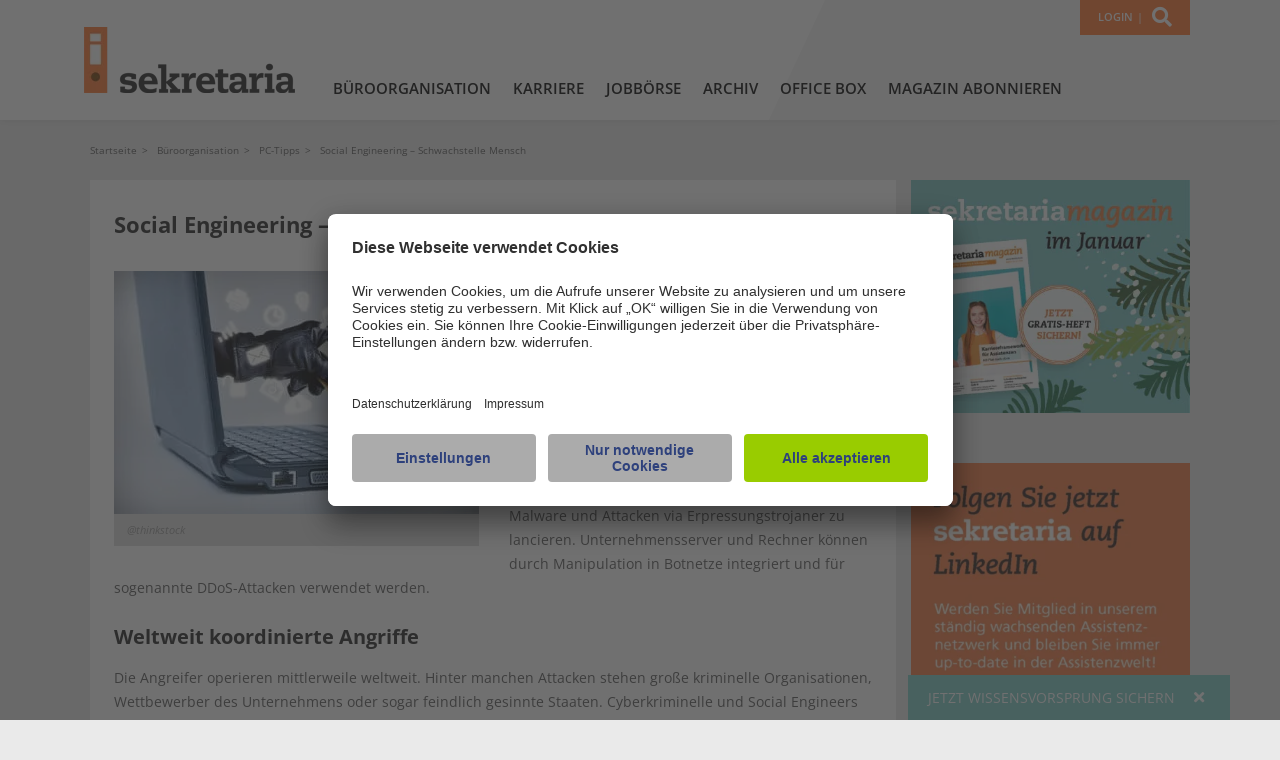

--- FILE ---
content_type: text/html; charset=UTF-8
request_url: https://www.sekretaria.de/bueroorganisation/pc-tipps/social-engineering/
body_size: 17875
content:
<!DOCTYPE html>
<html lang="de" class="no-js">

<head><meta charset="UTF-8">
	<meta http-equiv="X-UA-Compatible" content="IE=edge">
	<meta name="viewport" content="width=device-width, initial-scale=1, minimum-scale=1">
	<!--[if IE]><meta http-equiv='X-UA-Compatible' content='IE=edge,chrome=1'><![endif]-->

	<link rel="alternate" type="application/rss+xml" title="sekretaria RSS Feed" href="https://www.sekretaria.de/feed/" />
	<link rel="alternate" type="application/atom+xml" title="sekretaria Atom Feed" href="https://www.sekretaria.de/feed/atom/" />

			<!-- usercentrics code -->
		<script id="usercentrics-cmp" src="https://app.usercentrics.eu/browser-ui/latest/loader.js" data-settings-id="UGN0t4d8" async></script>
				<!-- Google Tag Manager -->
		<script>(function(w,d,s,l,i){w[l]=w[l]||[];w[l].push({'gtm.start':
		new Date().getTime(),event:'gtm.js'});var f=d.getElementsByTagName(s)[0],
		j=d.createElement(s),dl=l!='dataLayer'?'&l='+l:'';j.async=true;j.src=
		'https://www.googletagmanager.com/gtm.js?id='+i+dl;f.parentNode.insertBefore(j,f);
		})(window,document,'script','dataLayer','GTM-PTHV2L');</script>
		<!-- End Google Tag Manager -->
		
<script>
	var econdaSlug = window.location.pathname;
	if (econdaSlug === '/') {
		econdaSlug = 'Start';
	}
	else {
		if ( econdaSlug.substr(0, 1) === '/' ) {
			econdaSlug = econdaSlug.substr(1);
		}
		if ( econdaSlug.substr(-1, 1) === '/' ) {
			econdaSlug = econdaSlug.substr(0, econdaSlug.length - 1);
		}
	}
	window.emos3 = {
		defaults : {
			content : econdaSlug
		},
		pageId : econdaSlug,
		stored : [],
		send : function(p){this.stored.push(p);}
	};
	var emospro = {};
</script>
<script>
	window.addEventListener("econdaAnalytics", function (e) {
		if ( e.detail && e.detail.event === "consent_status" ) {
			if ( e.detail['econda Analytics'] === true ) {
				try {localStorage.setItem('emos_privacy', '3')} catch (e) {console.error('Could not set econda privacy mode.')}
			}
			else {
				try {localStorage.setItem('emos_privacy','2')} catch (e) {console.error('Could not set econda privacy mode.')};
			}
		}
	});
</script>
<script src="/emos3.js" async="async"></script>
<script>
	window.emos3.send(emospro);
</script>	

	<meta name='robots' content='index, follow, max-image-preview:large, max-snippet:-1, max-video-preview:-1' />
	<style>img:is([sizes="auto" i], [sizes^="auto," i]) { contain-intrinsic-size: 3000px 1500px }</style>
	
	<!-- This site is optimized with the Yoast SEO plugin v26.7 - https://yoast.com/wordpress/plugins/seo/ -->
	<title>Social Engineering | sekretaria.de</title>
	<meta name="description" content="Der Mensch ist eines der größten IT-Risiken im Unternehmen. Verhindern Sie, dass Sie durch Unvorsichtigkeit Opfer des Social Engineering werden." />
	<link rel="canonical" href="https://www.sekretaria.de/bueroorganisation/pc-tipps/social-engineering/" />
	<meta property="og:locale" content="de_DE" />
	<meta property="og:type" content="article" />
	<meta property="og:title" content="Social Engineering | sekretaria.de" />
	<meta property="og:description" content="Der Mensch ist eines der größten IT-Risiken im Unternehmen. Verhindern Sie, dass Sie durch Unvorsichtigkeit Opfer des Social Engineering werden." />
	<meta property="og:url" content="https://www.sekretaria.de/bueroorganisation/pc-tipps/social-engineering/" />
	<meta property="og:site_name" content="sekretaria" />
	<meta property="article:publisher" content="https://www.facebook.com/sekretaria.de" />
	<meta property="article:published_time" content="2017-06-08T08:25:43+00:00" />
	<meta property="article:modified_time" content="2024-10-21T06:35:17+00:00" />
	<meta property="og:image" content="https://www.sekretaria.de/wp-content/uploads/2017/06/Social-Engineering-ThinkstockPhotos-637365216_web.jpg" />
	<meta property="og:image:width" content="1024" />
	<meta property="og:image:height" content="683" />
	<meta property="og:image:type" content="image/jpeg" />
	<meta name="author" content="Melanie Grell" />
	<meta name="twitter:card" content="summary_large_image" />
	<meta name="twitter:creator" content="@sekretaria" />
	<meta name="twitter:site" content="@sekretaria" />
	<meta name="twitter:label1" content="Verfasst von" />
	<meta name="twitter:data1" content="Melanie Grell" />
	<meta name="twitter:label2" content="Geschätzte Lesezeit" />
	<meta name="twitter:data2" content="6 Minuten" />
	<script type="application/ld+json" class="yoast-schema-graph">{"@context":"https://schema.org","@graph":[{"@type":"Article","@id":"https://www.sekretaria.de/bueroorganisation/pc-tipps/social-engineering/#article","isPartOf":{"@id":"https://www.sekretaria.de/bueroorganisation/pc-tipps/social-engineering/"},"author":{"name":"Melanie Grell","@id":"https://www.sekretaria.de/#/schema/person/939d5ebcc63c56761afc3c8a74f58888"},"headline":"Social Engineering &#8211; Schwachstelle Mensch","datePublished":"2017-06-08T08:25:43+00:00","dateModified":"2024-10-21T06:35:17+00:00","mainEntityOfPage":{"@id":"https://www.sekretaria.de/bueroorganisation/pc-tipps/social-engineering/"},"wordCount":1033,"commentCount":0,"publisher":{"@id":"https://www.sekretaria.de/#organization"},"image":{"@id":"https://www.sekretaria.de/bueroorganisation/pc-tipps/social-engineering/#primaryimage"},"thumbnailUrl":"https://www.sekretaria.de/wp-content/uploads/2017/06/Social-Engineering-ThinkstockPhotos-637365216_web.jpg","articleSection":["PC-Tipps"],"inLanguage":"de","potentialAction":[{"@type":"CommentAction","name":"Comment","target":["https://www.sekretaria.de/bueroorganisation/pc-tipps/social-engineering/#respond"]}]},{"@type":"WebPage","@id":"https://www.sekretaria.de/bueroorganisation/pc-tipps/social-engineering/","url":"https://www.sekretaria.de/bueroorganisation/pc-tipps/social-engineering/","name":"Social Engineering | sekretaria.de","isPartOf":{"@id":"https://www.sekretaria.de/#website"},"primaryImageOfPage":{"@id":"https://www.sekretaria.de/bueroorganisation/pc-tipps/social-engineering/#primaryimage"},"image":{"@id":"https://www.sekretaria.de/bueroorganisation/pc-tipps/social-engineering/#primaryimage"},"thumbnailUrl":"https://www.sekretaria.de/wp-content/uploads/2017/06/Social-Engineering-ThinkstockPhotos-637365216_web.jpg","datePublished":"2017-06-08T08:25:43+00:00","dateModified":"2024-10-21T06:35:17+00:00","description":"Der Mensch ist eines der größten IT-Risiken im Unternehmen. Verhindern Sie, dass Sie durch Unvorsichtigkeit Opfer des Social Engineering werden.","breadcrumb":{"@id":"https://www.sekretaria.de/bueroorganisation/pc-tipps/social-engineering/#breadcrumb"},"inLanguage":"de","potentialAction":[{"@type":"ReadAction","target":["https://www.sekretaria.de/bueroorganisation/pc-tipps/social-engineering/"]}]},{"@type":"ImageObject","inLanguage":"de","@id":"https://www.sekretaria.de/bueroorganisation/pc-tipps/social-engineering/#primaryimage","url":"https://www.sekretaria.de/wp-content/uploads/2017/06/Social-Engineering-ThinkstockPhotos-637365216_web.jpg","contentUrl":"https://www.sekretaria.de/wp-content/uploads/2017/06/Social-Engineering-ThinkstockPhotos-637365216_web.jpg","width":1024,"height":683,"caption":"Social Engineering: Schwachstelle Mensch"},{"@type":"BreadcrumbList","@id":"https://www.sekretaria.de/bueroorganisation/pc-tipps/social-engineering/#breadcrumb","itemListElement":[{"@type":"ListItem","position":1,"name":"Home","item":"https://www.sekretaria.de/"},{"@type":"ListItem","position":2,"name":"Social Engineering &#8211; Schwachstelle Mensch"}]},{"@type":"WebSite","@id":"https://www.sekretaria.de/#website","url":"https://www.sekretaria.de/","name":"sekretaria","description":"Das Online-Portal für die Assistentin oder Sekretärin","publisher":{"@id":"https://www.sekretaria.de/#organization"},"potentialAction":[{"@type":"SearchAction","target":{"@type":"EntryPoint","urlTemplate":"https://www.sekretaria.de/?s={search_term_string}"},"query-input":{"@type":"PropertyValueSpecification","valueRequired":true,"valueName":"search_term_string"}}],"inLanguage":"de"},{"@type":"Organization","@id":"https://www.sekretaria.de/#organization","name":"WEKA MEDIA GMBH & CO KG","url":"https://www.sekretaria.de/","logo":{"@type":"ImageObject","inLanguage":"de","@id":"https://www.sekretaria.de/#/schema/logo/image/","url":"https://www.sekretaria.de/wp-content/uploads/2015/10/Logo.png","contentUrl":"https://www.sekretaria.de/wp-content/uploads/2015/10/Logo.png","width":226,"height":77,"caption":"WEKA MEDIA GMBH & CO KG"},"image":{"@id":"https://www.sekretaria.de/#/schema/logo/image/"},"sameAs":["https://www.facebook.com/sekretaria.de","https://x.com/sekretaria","https://www.youtube.com/user/sekretaria"]},{"@type":"Person","@id":"https://www.sekretaria.de/#/schema/person/939d5ebcc63c56761afc3c8a74f58888","name":"Melanie Grell","image":{"@type":"ImageObject","inLanguage":"de","@id":"https://www.sekretaria.de/#/schema/person/image/","url":"https://secure.gravatar.com/avatar/fa7d23c3ca542dc9b75100bb17d228235c5d41a961d01545f2fb17da0f5aea03?s=96&d=mm&r=g","contentUrl":"https://secure.gravatar.com/avatar/fa7d23c3ca542dc9b75100bb17d228235c5d41a961d01545f2fb17da0f5aea03?s=96&d=mm&r=g","caption":"Melanie Grell"},"url":"https://www.sekretaria.de/author/melanie-grell/"}]}</script>
	<!-- / Yoast SEO plugin. -->



<link rel="alternate" type="application/rss+xml" title="sekretaria &raquo; Feed" href="https://www.sekretaria.de/feed/" />
<link rel="alternate" type="application/rss+xml" title="sekretaria &raquo; Kommentar-Feed" href="https://www.sekretaria.de/comments/feed/" />
<link rel='stylesheet' id='usquare-css-css' href='https://www.sekretaria.de/wp-content/plugins/usquare/css/frontend/usquare_style.css?ver=6.8.3' type='text/css' media='all' />
<link rel='stylesheet' id='customfont1-css' href='https://www.sekretaria.de/wp-content/plugins/usquare/fonts/ostrich%20sans/stylesheet.css?ver=6.8.3' type='text/css' media='all' />
<link rel='stylesheet' id='customfont2-css' href='https://www.sekretaria.de/wp-content/plugins/usquare/fonts/PT%20sans/stylesheet.css?ver=6.8.3' type='text/css' media='all' />
<style id='wp-block-library-inline-css' type='text/css'>
:root{--wp-admin-theme-color:#007cba;--wp-admin-theme-color--rgb:0,124,186;--wp-admin-theme-color-darker-10:#006ba1;--wp-admin-theme-color-darker-10--rgb:0,107,161;--wp-admin-theme-color-darker-20:#005a87;--wp-admin-theme-color-darker-20--rgb:0,90,135;--wp-admin-border-width-focus:2px;--wp-block-synced-color:#7a00df;--wp-block-synced-color--rgb:122,0,223;--wp-bound-block-color:var(--wp-block-synced-color)}@media (min-resolution:192dpi){:root{--wp-admin-border-width-focus:1.5px}}.wp-element-button{cursor:pointer}:root{--wp--preset--font-size--normal:16px;--wp--preset--font-size--huge:42px}:root .has-very-light-gray-background-color{background-color:#eee}:root .has-very-dark-gray-background-color{background-color:#313131}:root .has-very-light-gray-color{color:#eee}:root .has-very-dark-gray-color{color:#313131}:root .has-vivid-green-cyan-to-vivid-cyan-blue-gradient-background{background:linear-gradient(135deg,#00d084,#0693e3)}:root .has-purple-crush-gradient-background{background:linear-gradient(135deg,#34e2e4,#4721fb 50%,#ab1dfe)}:root .has-hazy-dawn-gradient-background{background:linear-gradient(135deg,#faaca8,#dad0ec)}:root .has-subdued-olive-gradient-background{background:linear-gradient(135deg,#fafae1,#67a671)}:root .has-atomic-cream-gradient-background{background:linear-gradient(135deg,#fdd79a,#004a59)}:root .has-nightshade-gradient-background{background:linear-gradient(135deg,#330968,#31cdcf)}:root .has-midnight-gradient-background{background:linear-gradient(135deg,#020381,#2874fc)}.has-regular-font-size{font-size:1em}.has-larger-font-size{font-size:2.625em}.has-normal-font-size{font-size:var(--wp--preset--font-size--normal)}.has-huge-font-size{font-size:var(--wp--preset--font-size--huge)}.has-text-align-center{text-align:center}.has-text-align-left{text-align:left}.has-text-align-right{text-align:right}#end-resizable-editor-section{display:none}.aligncenter{clear:both}.items-justified-left{justify-content:flex-start}.items-justified-center{justify-content:center}.items-justified-right{justify-content:flex-end}.items-justified-space-between{justify-content:space-between}.screen-reader-text{border:0;clip-path:inset(50%);height:1px;margin:-1px;overflow:hidden;padding:0;position:absolute;width:1px;word-wrap:normal!important}.screen-reader-text:focus{background-color:#ddd;clip-path:none;color:#444;display:block;font-size:1em;height:auto;left:5px;line-height:normal;padding:15px 23px 14px;text-decoration:none;top:5px;width:auto;z-index:100000}html :where(.has-border-color){border-style:solid}html :where([style*=border-top-color]){border-top-style:solid}html :where([style*=border-right-color]){border-right-style:solid}html :where([style*=border-bottom-color]){border-bottom-style:solid}html :where([style*=border-left-color]){border-left-style:solid}html :where([style*=border-width]){border-style:solid}html :where([style*=border-top-width]){border-top-style:solid}html :where([style*=border-right-width]){border-right-style:solid}html :where([style*=border-bottom-width]){border-bottom-style:solid}html :where([style*=border-left-width]){border-left-style:solid}html :where(img[class*=wp-image-]){height:auto;max-width:100%}:where(figure){margin:0 0 1em}html :where(.is-position-sticky){--wp-admin--admin-bar--position-offset:var(--wp-admin--admin-bar--height,0px)}@media screen and (max-width:600px){html :where(.is-position-sticky){--wp-admin--admin-bar--position-offset:0px}}
</style>
<style id='classic-theme-styles-inline-css' type='text/css'>
/*! This file is auto-generated */
.wp-block-button__link{color:#fff;background-color:#32373c;border-radius:9999px;box-shadow:none;text-decoration:none;padding:calc(.667em + 2px) calc(1.333em + 2px);font-size:1.125em}.wp-block-file__button{background:#32373c;color:#fff;text-decoration:none}
</style>
<link rel='stylesheet' id='skrt-fonts-css' href='//www.sekretaria.de/wp-content/uploads/omgf/skrt-fonts/skrt-fonts.css?ver=1663578807' type='text/css' media='all' />
<link rel='stylesheet' id='skrt-fontawesome-core-css' href='https://www.sekretaria.de/wp-content/themes/sekretaria/css/fonts/fontawesome/css/all.min.css?ver=5.1.1' type='text/css' media='all' />
<link rel='stylesheet' id='skrt-themecss-css' href='https://www.sekretaria.de/wp-content/themes/sekretaria/style.css?ver=6.8.3' type='text/css' media='all' />
<link rel='stylesheet' id='skrt-flexcss-css' href='https://www.sekretaria.de/wp-content/themes/sekretaria/css/flexslider.css?ver=6.8.3' type='text/css' media='all' />
<link rel='stylesheet' id='tablepress-default-css' href='https://www.sekretaria.de/wp-content/plugins/tablepress/css/build/default.css?ver=3.2.6' type='text/css' media='all' />
<link rel='stylesheet' id='child-style-css' href='https://www.sekretaria.de/wp-content/themes/sekretaria-child/www/css/child.css?ver=1.0.0' type='text/css' media='all' />
<script type="text/javascript" src="https://www.sekretaria.de/wp-content/themes/sekretaria/js/ie-polyfill.js?ver=6.8.3" id="ie-polyfills-js"></script>
<script type="text/javascript" src="https://www.sekretaria.de/wp-includes/js/jquery/jquery.min.js?ver=3.7.1" id="jquery-core-js"></script>
<script type="text/javascript" src="https://www.sekretaria.de/wp-includes/js/jquery/jquery-migrate.min.js?ver=3.4.1" id="jquery-migrate-js"></script>
<script type="text/javascript" src="https://www.sekretaria.de/wp-content/plugins/usquare/js/frontend/jquery.easing.1.3.js?ver=6.8.3" id="jQuery-easing-js"></script>
<script type="text/javascript" src="https://www.sekretaria.de/wp-content/plugins/usquare/js/frontend/jquery.usquare.js?ver=6.8.3" id="jQuery-usquare-js"></script>
<script type="text/javascript" src="https://www.sekretaria.de/wp-content/plugins/usquare/js/frontend/jquery.mousewheel.min.js?ver=6.8.3" id="jQuery-mousew-js"></script>
<script type="text/javascript" src="https://www.sekretaria.de/wp-content/plugins/usquare/js/frontend/jquery.tinyscrollbar.min.js?ver=6.8.3" id="jQuery-tinyscrollbar-js"></script>
<script type="text/javascript" src="https://www.sekretaria.de/wp-content/themes/sekretaria/js/modernizr.js?ver=6.8.3" id="skrt-modernizr-js"></script>
<script type="text/javascript" src="https://www.sekretaria.de/wp-content/themes/sekretaria/js/magnific.js?ver=6.8.3" id="skrt-magnific-js"></script>
<script type="text/javascript" src="https://www.sekretaria.de/wp-content/themes/sekretaria/js/general.js?ver=6.8.3" id="skrt-skrt-general-js"></script>
<script type="text/javascript" src="https://www.sekretaria.de/wp-content/themes/sekretaria/js/jquery.sticky-kit.min.js?ver=6.8.3" id="skrt-sticky-kit-js"></script>
<link rel="https://api.w.org/" href="https://www.sekretaria.de/wp-json/" /><link rel="alternate" title="JSON" type="application/json" href="https://www.sekretaria.de/wp-json/wp/v2/posts/22827" /><link rel="EditURI" type="application/rsd+xml" title="RSD" href="https://www.sekretaria.de/xmlrpc.php?rsd" />
<meta name="generator" content="WordPress 6.8.3" />
<link rel="alternate" title="oEmbed (JSON)" type="application/json+oembed" href="https://www.sekretaria.de/wp-json/oembed/1.0/embed?url=https%3A%2F%2Fwww.sekretaria.de%2Fbueroorganisation%2Fpc-tipps%2Fsocial-engineering%2F" />
<link rel="alternate" title="oEmbed (XML)" type="text/xml+oembed" href="https://www.sekretaria.de/wp-json/oembed/1.0/embed?url=https%3A%2F%2Fwww.sekretaria.de%2Fbueroorganisation%2Fpc-tipps%2Fsocial-engineering%2F&#038;format=xml" />
<style type="text/css">
.var_basic_bg { background-color: ; }
body .var_coloured_bg { background-color: ; }
</style>
</head>

<body class="wp-singular post-template-default single single-post postid-22827 single-format-standard wp-theme-sekretaria wp-child-theme-sekretaria-child var_basic_bg">
	<!-- Google Tag Manager (noscript) -->
	<noscript><iframe src="https://www.googletagmanager.com/ns.html?id=GTM-PTHV2L"
	height="0" width="0" style="display:none;visibility:hidden"></iframe></noscript>
	<!-- End Google Tag Manager (noscript) -->
	
<div id="outer-wrap">

	<header id="header" class="centered">

		<div class="skywrap">
			<div class="header_wrap clearfix block">
								<div id="logo"><a href="https://www.sekretaria.de/" rel="home" title="sekretaria"><img src="https://www.sekretaria.de/wp-content/themes/sekretaria/images/logo.png" alt="sekretaria" style="margin-top: -1px; margin-left: -6px;" /></a></div>

									<nav id="nav" class="clearfix">
						<div class="header_topnav">

							<div id="header_itemnav">

								<div class="sk-hoverbox sk_login_box">

	<div class="sk_login_big_wrapper sk-hoverbox-trigger">
		<div class="sk_login_big_inner clearfix">

							<a class="link" href="/anmelden/">Login</a>
			
		</div>
	</div>
	
	<div class="sk_login_small sk-hoverbox-trigger">

					<a class="link" href="/anmelden/">
					<i class="fas fa-user"></i>
					</a>
		
	</div>

	</div>

								<div class="sk-head-search sk-clickbox">
									<span id="sk-head-search" class=" sk-clickbox-trigger"><i class="fas fa-search"></i></span>
									<div class="sk-head-search-form sk-clickbox-content">
										<form role="search" method="get" class="search-form clearfix" action="https://www.sekretaria.de/">
											<label class="clearfix">
												<input type="search" class="search-field" placeholder="Suchbegriff oder Webcode eingeben" value="" name="s" title="Suche nach:" />
											</label>
											<input type="submit" class="search-submit" value="Suchen" />
										</form>
									</div>
								</div>

								<a href="#" class="responsive_menu_button"><i class="fas fa-bars"></i><span> Menü</span></a>

							</div>

						</div>
						<ul id="main_menu" class="main_menu clearfix"><li id="menu-item-22556" data-id="22556" class="menu-item menu-item-type-custom menu-item-object-skrt-cm-custom menu-item-has-children menu-item-22556 menu-item-depth-0 skrt-menu-item-menu">
<ul class="sub-menu">
	<li id="menu-item-10463" data-id="10463" class="menu-item menu-item-type-post_type menu-item-object-page menu-item-has-children menu-item-10463 menu-item-depth-1 skrt-menu-item-regular skrt-menu-toplevel"><a title="Tipps für Büroorganisation und Büromanagement" href="https://www.sekretaria.de/bueroorganisation/">Büroorganisation</a>
	<ul class="sub-menu">
		<li id="menu-item-22567" data-id="22567" class="menu-item menu-item-type-custom menu-item-object-skrt-cm-custom menu-item-has-children menu-item-22567 menu-item-depth-2 skrt-menu-item-column">
		<ul class="sub-menu">
			<li id="menu-item-10462" data-id="10462" class="menu-item menu-item-type-post_type menu-item-object-page menu-item-10462 menu-item-depth-3 skrt-menu-item-regular skrt-menu-level2 skrt_cm_headline"><a href="https://www.sekretaria.de/bueroorganisation/korrespondenz/">Korrespondenz</a></li>
			<li id="menu-item-10466" data-id="10466" class="menu-item menu-item-type-post_type menu-item-object-page menu-item-10466 menu-item-depth-3 skrt-menu-item-regular skrt-menu-level2"><a title="DIN 5008" href="https://www.sekretaria.de/bueroorganisation/korrespondenz/din-5008/">DIN 5008</a></li>
			<li id="menu-item-10465" data-id="10465" class="menu-item menu-item-type-post_type menu-item-object-page menu-item-10465 menu-item-depth-3 skrt-menu-item-regular skrt-menu-level2"><a href="https://www.sekretaria.de/bueroorganisation/korrespondenz/geschaeftsbriefe/">Geschäftsbriefe</a></li>
			<li id="menu-item-10488" data-id="10488" class="menu-item menu-item-type-post_type menu-item-object-page menu-item-10488 menu-item-depth-3 skrt-menu-item-regular skrt-menu-level2"><a href="https://www.sekretaria.de/bueroorganisation/rechtschreibung/">Rechtschreibung</a></li>
			<li id="menu-item-10464" data-id="10464" class="menu-item menu-item-type-post_type menu-item-object-page menu-item-10464 menu-item-depth-3 skrt-menu-item-regular skrt-menu-level2"><a href="https://www.sekretaria.de/bueroorganisation/korrespondenz/kondolenz/">Kondolenz</a></li>
		</ul>
</li>
		<li id="menu-item-22566" data-id="22566" class="menu-item menu-item-type-custom menu-item-object-skrt-cm-custom menu-item-has-children menu-item-22566 menu-item-depth-2 skrt-menu-item-column">
		<ul class="sub-menu">
			<li id="menu-item-10476" data-id="10476" class="menu-item menu-item-type-post_type menu-item-object-page menu-item-10476 menu-item-depth-3 skrt-menu-item-regular skrt-menu-level2 skrt_cm_headline"><a title="Chefentlastung: Optimieren Sie die Zusammenarbeit mit Ihrem Chef" href="https://www.sekretaria.de/bueroorganisation/chefentlastung/">Chefentlastung</a></li>
			<li id="menu-item-10475" data-id="10475" class="menu-item menu-item-type-post_type menu-item-object-page menu-item-10475 menu-item-depth-3 skrt-menu-item-regular skrt-menu-level2"><a href="https://www.sekretaria.de/bueroorganisation/projektmanagement/">Projektmanagement</a></li>
			<li id="menu-item-10478" data-id="10478" class="menu-item menu-item-type-post_type menu-item-object-page menu-item-10478 menu-item-depth-3 skrt-menu-item-regular skrt-menu-level2"><a href="https://www.sekretaria.de/bueroorganisation/personalmanagement/">Personalmanagement</a></li>
			<li id="menu-item-10479" data-id="10479" class="menu-item menu-item-type-post_type menu-item-object-page menu-item-10479 menu-item-depth-3 skrt-menu-item-regular skrt-menu-level2"><a href="https://www.sekretaria.de/bueroorganisation/personalmanagement/arbeitsrecht/">Arbeitsrecht</a></li>
			<li id="menu-item-10477" data-id="10477" class="menu-item menu-item-type-post_type menu-item-object-page menu-item-10477 menu-item-depth-3 skrt-menu-item-regular skrt-menu-level2"><a href="https://www.sekretaria.de/bueroorganisation/bwl/">BWL</a></li>
			<li id="menu-item-10489" data-id="10489" class="menu-item menu-item-type-post_type menu-item-object-page menu-item-10489 menu-item-depth-3 skrt-menu-item-regular skrt-menu-level2"><a href="https://www.sekretaria.de/bueroorganisation/pc-tipps/">PC-Tipps</a></li>
		</ul>
</li>
		<li id="menu-item-22565" data-id="22565" class="menu-item menu-item-type-custom menu-item-object-skrt-cm-custom menu-item-has-children menu-item-22565 menu-item-depth-2 skrt-menu-item-column">
		<ul class="sub-menu">
			<li id="menu-item-10458" data-id="10458" class="menu-item menu-item-type-post_type menu-item-object-page menu-item-10458 menu-item-depth-3 skrt-menu-item-regular skrt-menu-level2 skrt_cm_headline"><a href="https://www.sekretaria.de/bueroorganisation/organisation/">Organisation</a></li>
			<li id="menu-item-104504" data-id="104504" class="menu-item menu-item-type-post_type menu-item-object-page menu-item-104504 menu-item-depth-3 skrt-menu-item-regular skrt-menu-level2"><a href="https://www.sekretaria.de/kuenstliche-intelligenz/">KI (Künstliche Intelligenz)</a></li>
			<li id="menu-item-16082" data-id="16082" class="menu-item menu-item-type-post_type menu-item-object-page menu-item-16082 menu-item-depth-3 skrt-menu-item-regular skrt-menu-level2"><a title="Geschäftsreisen organisieren" href="https://www.sekretaria.de/bueroorganisation/organisation/geschaeftsreise/">Geschäftsreisen</a></li>
			<li id="menu-item-10487" data-id="10487" class="menu-item menu-item-type-post_type menu-item-object-page menu-item-10487 menu-item-depth-3 skrt-menu-item-regular skrt-menu-level2"><a href="https://www.sekretaria.de/bueroorganisation/protokoll/">Protokolle</a></li>
			<li id="menu-item-10459" data-id="10459" class="menu-item menu-item-type-post_type menu-item-object-page menu-item-10459 menu-item-depth-3 skrt-menu-item-regular skrt-menu-level2"><a href="https://www.sekretaria.de/bueroorganisation/organisation/ablage/">Ablage</a></li>
			<li id="menu-item-10471" data-id="10471" class="menu-item menu-item-type-post_type menu-item-object-page menu-item-10471 menu-item-depth-3 skrt-menu-item-regular skrt-menu-level2"><a href="https://www.sekretaria.de/bueroorganisation/organisation/zeitmanagement/">Zeitmanagement</a></li>
			<li id="menu-item-10460" data-id="10460" class="menu-item menu-item-type-post_type menu-item-object-page menu-item-10460 menu-item-depth-3 skrt-menu-item-regular skrt-menu-level2"><a href="https://www.sekretaria.de/bueroorganisation/organisation/meetings/">Meetings</a></li>
			<li id="menu-item-10461" data-id="10461" class="menu-item menu-item-type-post_type menu-item-object-page menu-item-10461 menu-item-depth-3 skrt-menu-item-regular skrt-menu-level2"><a href="https://www.sekretaria.de/bueroorganisation/organisation/aufgaben-und-termine/">Aufgaben und Termine</a></li>
			<li id="menu-item-10486" data-id="10486" class="menu-item menu-item-type-post_type menu-item-object-page menu-item-10486 menu-item-depth-3 skrt-menu-item-regular skrt-menu-level2"><a href="https://www.sekretaria.de/bueroorganisation/veranstaltungen-und-events/">Veranstaltungen und Events</a></li>
			<li id="menu-item-16083" data-id="16083" class="menu-item menu-item-type-post_type menu-item-object-page menu-item-16083 menu-item-depth-3 skrt-menu-item-regular skrt-menu-level2"><a title="Dienstleistungen im Büromanagement" href="https://www.sekretaria.de/bueroorganisation/dienstleistungen/">Dienstleistungen</a></li>
		</ul>
</li>
		<li id="menu-item-22564" data-id="22564" class="menu-item menu-item-type-custom menu-item-object-skrt-cm-custom menu-item-has-children menu-item-22564 menu-item-depth-2 skrt-menu-item-column">
		<ul class="sub-menu">
			<li id="menu-item-10467" data-id="10467" class="menu-item menu-item-type-post_type menu-item-object-page menu-item-10467 menu-item-depth-3 skrt-menu-item-regular skrt-menu-level2 skrt_cm_headline"><a href="https://www.sekretaria.de/bueroorganisation/soft-skills/">Soft Skills</a></li>
			<li id="menu-item-10468" data-id="10468" class="menu-item menu-item-type-post_type menu-item-object-page menu-item-10468 menu-item-depth-3 skrt-menu-item-regular skrt-menu-level2"><a href="https://www.sekretaria.de/bueroorganisation/soft-skills/business-knigge/">Business-Knigge</a></li>
			<li id="menu-item-10469" data-id="10469" class="menu-item menu-item-type-post_type menu-item-object-page menu-item-10469 menu-item-depth-3 skrt-menu-item-regular skrt-menu-level2"><a href="https://www.sekretaria.de/bueroorganisation/soft-skills/konfliktmanagement/">Konfliktmanagement</a></li>
			<li id="menu-item-10470" data-id="10470" class="menu-item menu-item-type-post_type menu-item-object-page menu-item-10470 menu-item-depth-3 skrt-menu-item-regular skrt-menu-level2"><a href="https://www.sekretaria.de/bueroorganisation/soft-skills/kommunikation/">Kommunikation</a></li>
			<li id="menu-item-10473" data-id="10473" class="menu-item menu-item-type-post_type menu-item-object-page menu-item-10473 menu-item-depth-3 skrt-menu-item-regular skrt-menu-level2"><a href="https://www.sekretaria.de/bueroorganisation/business-englisch/">Business-Englisch</a></li>
		</ul>
</li>
	</ul>
</li>
	<li id="menu-item-10482" data-id="10482" class="menu-item menu-item-type-post_type menu-item-object-page menu-item-has-children menu-item-10482 menu-item-depth-1 skrt-menu-item-regular skrt-menu-toplevel"><a title="Karriere als Sekretärin" href="https://www.sekretaria.de/karriere/">Karriere</a>
	<ul class="sub-menu">
		<li id="menu-item-39909" data-id="39909" class="menu-item menu-item-type-post_type menu-item-object-page menu-item-39909 menu-item-depth-2 skrt-menu-item-regular skrt-menu-level2"><a href="https://www.sekretaria.de/karriere/sekretaerin-beruf/">Berufsbild</a></li>
		<li id="menu-item-42925" data-id="42925" class="menu-item menu-item-type-post_type menu-item-object-page menu-item-42925 menu-item-depth-2 skrt-menu-item-regular skrt-menu-level2"><a href="https://www.sekretaria.de/karriere/sekretaerin-berufseinstieg/">Berufseinstieg</a></li>
		<li id="menu-item-10484" data-id="10484" class="menu-item menu-item-type-post_type menu-item-object-page menu-item-10484 menu-item-depth-2 skrt-menu-item-regular skrt-menu-level2"><a href="https://www.sekretaria.de/karriere/weiterbildung/">Weiterbildung</a></li>
		<li id="menu-item-7868" data-id="7868" class="menu-item menu-item-type-post_type menu-item-object-page menu-item-7868 menu-item-depth-2 skrt-menu-item-regular skrt-menu-level2"><a title="Jobbörse für Assistentinnen und Sekretärinnen" href="https://www.sekretaria.de/jobboerse/">Jobs</a></li>
		<li id="menu-item-54436" data-id="54436" class="menu-item menu-item-type-post_type menu-item-object-page menu-item-54436 menu-item-depth-2 skrt-menu-item-regular skrt-menu-level2"><a title="Stellenausschreibung buchen" href="https://www.sekretaria.de/stelleninserate/">Stellenausschreibung buchen</a></li>
	</ul>
</li>
	<li id="menu-item-98717" data-id="98717" class="menu-item menu-item-type-post_type menu-item-object-page menu-item-98717 menu-item-depth-1 skrt-menu-item-regular skrt-menu-toplevel"><a href="https://www.sekretaria.de/jobboerse/">Jobbörse</a></li>
	<li id="menu-item-17319" data-id="17319" class="menu-item menu-item-type-custom menu-item-object-custom menu-item-17319 menu-item-depth-1 skrt-menu-item-regular skrt-menu-toplevel"><a href="https://www.sekretaria.de/magazine/">Archiv</a></li>
	<li id="menu-item-102955" data-id="102955" class="menu-item menu-item-type-post_type menu-item-object-page menu-item-102955 menu-item-depth-1 skrt-menu-item-regular skrt-menu-toplevel"><a href="https://www.sekretaria.de/abo/office-box/">Office Box</a></li>
	<li id="menu-item-17312" data-id="17312" class="menu-item menu-item-type-post_type menu-item-object-page menu-item-17312 menu-item-depth-1 skrt-menu-item-regular skrt-menu-toplevel"><a href="https://www.sekretaria.de/abo/">Magazin abonnieren</a></li>
</ul>
</li>
</ul>					</nav>
					
			</div>
		</div>

		<div class="headerbg"></div>

	</header>

	<div class="subinfo-wrap">
		<div id="subinfo" class="clearfix block">
			<ul id="subinfo_nav" class="subinfo">
			</ul>
		</div>
	</div>
	<div class="subnavwrap">
		<div id="subnav" class="clearfix block">
			<ul id="main_subnav" class="main_subnav">
				<li class="skrt_cm_level0 skrt_cm_lv0"></li>
			</ul>
		</div>
	</div>
	<div class="subnavdist"></div>

	
			<div class="skywrap">
			<div class="block" id="breadcrumbs">
										<nav role="navigation" aria-label="Breadcrumbs" class="breadcrumb-trail breadcrumbs" itemprop="breadcrumb">
							<ul class="trail-items" typeof="BreadcrumbList" vocab="https://schema.org/">
								<li class="home"><span property="itemListElement" typeof="ListItem"><a property="item" typeof="WebPage" title="Go to sekretaria." href="https://www.sekretaria.de" class="home" ><span property="name">Startseite</span></a><meta property="position" content="1"></span></li>
<li class="taxonomy category"><span property="itemListElement" typeof="ListItem"><a property="item" typeof="WebPage" title="Go to the Büroorganisation category archives." href="https://www.sekretaria.de/bueroorganisation/" class="taxonomy category" ><span property="name">Büroorganisation</span></a><meta property="position" content="2"></span></li>
<li class="taxonomy category"><span property="itemListElement" typeof="ListItem"><a property="item" typeof="WebPage" title="Go to the PC-Tipps category archives." href="https://www.sekretaria.de/bueroorganisation/pc-tipps/" class="taxonomy category" ><span property="name">PC-Tipps</span></a><meta property="position" content="3"></span></li>
<li class="post post-post current-item"><span class="post post-post current-item">Social Engineering &#8211; Schwachstelle Mensch</span></li>
							</ul>
						</nav>
									</div>

			
		</div>
	
		<div class="skywrap">
		<div id="contentwrap" class="block clearfix">
			
	<section id="primary" class="content-area">
		<main id="main" class="site-main">

		
<article id="post-22827" class="canvas_white post post_wrap clearfix post-22827 type-post status-publish format-standard has-post-thumbnail hentry category-pc-tipps">

		<header class="entry-header">
		<h1 class="entry_title">Social Engineering &#8211; Schwachstelle Mensch</h1>	</header><!-- .entry-header -->
	
	<div class="entry-content">
		<figure id="attachment_22834" aria-describedby="caption-attachment-22834" style="width: 365px" class="wp-caption alignleft"><img fetchpriority="high" decoding="async" class="size-medium wp-image-22834" src="https://www.sekretaria.de/wp-content/uploads/2017/06/Social-Engineering-ThinkstockPhotos-637365216_web-365x243.jpg" alt="Social Engineering: Schwachstelle Mensch" width="365" height="243" srcset="https://www.sekretaria.de/wp-content/uploads/2017/06/Social-Engineering-ThinkstockPhotos-637365216_web-365x243.jpg 365w, https://www.sekretaria.de/wp-content/uploads/2017/06/Social-Engineering-ThinkstockPhotos-637365216_web-768x512.jpg 768w, https://www.sekretaria.de/wp-content/uploads/2017/06/Social-Engineering-ThinkstockPhotos-637365216_web-780x520.jpg 780w, https://www.sekretaria.de/wp-content/uploads/2017/06/Social-Engineering-ThinkstockPhotos-637365216_web-127x85.jpg 127w, https://www.sekretaria.de/wp-content/uploads/2017/06/Social-Engineering-ThinkstockPhotos-637365216_web-194x129.jpg 194w, https://www.sekretaria.de/wp-content/uploads/2017/06/Social-Engineering-ThinkstockPhotos-637365216_web.jpg 1024w" sizes="(max-width: 365px) 100vw, 365px" /><figcaption id="caption-attachment-22834" class="wp-caption-text"><span class="wp-img-copy">@thinkstock</span></figcaption></figure>
<p>Der Mensch ist eines der wichtigsten und meistunterschätzten IT- und Cyber-Security-Risiken im Unternehmensalltag. Durch Unvorsichtigkeit und Hilfsbereitschaft entstehen Sicherheitslücken, die zum Einfallstor für die Gefahren und manipulativen Methoden des sogenannten Social Engineering werden.</p>
<p>Social Engineering nutzt menschliche Schwächen aus, um zum Beispiel Passwörter zu entlocken oder Malware und Attacken via Erpressungstrojaner zu lancieren. Unternehmensserver und Rechner können durch Manipulation in Botnetze integriert und für sogenannte DDoS-Attacken verwendet werden.</p>
<h2>Weltweit koordinierte Angriffe</h2>
<p>Die Angreifer operieren mittlerweile weltweit. Hinter manchen Attacken stehen große kriminelle Organisationen, Wettbewerber des Unternehmens oder sogar feindlich gesinnte Staaten. Cyberkriminelle und Social Engineers sind sehr einfallsreich, wenn es darum geht, Zugang zu Unternehmensinformationen,  Datenbanken oder IT-Systemen zu erlangen. Sie manipulieren Mitarbeiter – häufig im ersten Schritt am Telefon – und verstehen es, Vertrauen, Hilfsbereitschaft oder Respekt vor Autoritäten für sich auszunutzen.</p>
<h3>Bekannte Strategien</h3>
<p>Als Assistentin oder Sekretärin gehören Sie zu den bevorzugten Zielen solcher Angriffe. Bei Ihnen laufen die Fäden zusammen und Sie sind oft die erste Kontaktstelle für Externe – sowohl per Telefon als auch per E-Mail. Cyberkriminelle suchen sich einen Weg ins Unternehmen, indem sie</p>
<ul>
<li>einen angeblichen zeitlichen oder sachlichen Notstand erfinden, bei dem ein schnelles Handeln gefragt ist,</li>
<li>einen Verweis auf eine angebliche Verpflichtung des Opfers erbringen,</li>
<li>das Gegenüber durch ein sehr sympathisches, seriöses oder verbindliches Auftreten für sich einnehmen oder eine Autoritätsbeziehung gegenüber dem Opfer erfinden.</li>
</ul>
<h3>Im Namen des Chefs</h3>
<p>Eine Methode – von der bisher eher große Konzerne betroffen waren – ist das CEO-Fraud. Dabei geben sich Täter, nachdem sie alle möglichen Informationen über das Unternehmen gesammelt haben, beispielsweise als Geschäftsführer (CEO) oder Prokurist des Unternehmens aus und veranlassen einen Mitarbeiter zum Transfer eines größeren Geldbetrags ins Ausland. Die Täter nutzen Auskünfte, die Unternehmen in Wirtschaftsberichten, im Handelsregister, auf ihrer Homepage oder in Werbebroschüren veröffentlichen. Sie legen ihr Augenmerk auf Angaben zu Geschäftspartnern und künftigen Investments. Für sie sind besonders E-Mail-Erreichbarkeiten interessant, so können die Täter die Systematik von Erreichbarkeiten herleiten und Absenderadressen fälschen.</p>
<h3>Fundgrube Social Media</h3>
<p>In einer Zeit, in der viele Menschen freiwillig intime Informationen auf Facebook und Co. veröffentlichen, ist es leicht, emotionale Brücken zu Mitarbeitern zu  bauen und sich so ihr Vertrauen zu erschleichen. Wenn Sie zum Beispiel Ihre Facebook-Privatsphäre nicht ausreichend schützen oder die WhatsApp-Sicherheit nicht ernst nehmen, bieten Sie Cyberkriminellen ein ideales Einfallstor ins Unternehmen, durch das diese Ihre Profile ausspähen und maßgeschneiderte Angriffsstrategien und -stories entwickeln. Sie können beispielsweise E-Mails oder Messenger-Nachrichten mit Links zu Trojanern, Malware, Ransomware oder auch Adware und Spyware erhalten. Ein Klick auf den Link kann das Netzwerk infizieren oder verschlüsseln – schon ist die Katastrophe nah.</p>
<h3>„Bitte überweisen …!“</h3>
<p>In anderen Fällen nehmen die Täter mit dem „ausgeforschten“ Mitarbeiter Kontakt auf und geben sich als leitende Angestellte, Geschäftsführer oder  Handelspartner aus. Dabei fordern sie zum Beispiel unter Hinweis auf eine angebliche Unternehmensübernahme oder geänderte Kontoverbindungen den Transfer eines größeren Geldbetrags auf Konten in China, Hongkong oder osteuropäischen Staaten. Die Kontaktaufnahme erfolgt in der Regel über E-Mail oder Telefon, wobei E-Mail-Adressen verfälscht und Telefonnummern verschleiert werden. Die Täter weisen auf eine angebliche firmeninterne  Verschwiegenheitspflicht hin, um die frühe Entdeckung des Betrugs zu verhindern. Mit dieser Masche konnten Kriminelle bereits mehrere Millionen Euro mit zum Teil gravierenden Folgen für die betroffenen Unternehmen erbeuten.</p>
<h4>Die Polizei rät dazu:</h4>
<p>Als Sekretärin oder Assistentin haben Sie einige Möglichkeiten, um Ihr Unternehmen und Ihre Kollegen vor solchen Angriffen zu schützen:</p>
<ul>
<li>Wenden Sie sich bei Auffälligkeiten und Fragen an die örtlichen Polizeidienststellen oder die Landeskriminalämter Ihres Bundeslandes.</li>
<li>Sensibilisieren Sie Ihren Chef, sollte er die Risiken noch nicht erkannt haben.</li>
<li>Achten Sie darauf, welche Informationen über Ihr Unternehmen öffentlich zugänglich sind bzw. wo und was Mitarbeiter im Zusammenhang mit Ihrem Unternehmen publizieren.</li>
<li>Führen Sie klare Abwesenheitsregelungen und interne Kontrollmechanismen ein.</li>
<li>Sensibilisieren Sie Ihre Kollegen hinsichtlich des beschriebenen Betrugsphänomens. Bei ungewöhnlichen Zahlungsanweisungen sollten – vor Veranlassung der Zahlung – folgende Schritte durchgeführt werden:
<ul>
<li>Überprüfen Sie den E-Mail-Absender und die korrekte Schreibweise.</li>
<li>Verifizieren Sie die Zahlungsaufforderung über einen Rückruf oder eine schriftliche Rückfrage beim Auftraggeber und nehmen Sie Kontakt mit der Geschäftsleitung auf.</li>
</ul>
</li>
<li>Bieten Sie den Mitarbeitern regelmäßige Schulungen zu den Themen <a href="https://www.weka-elearning.de/betriebliche-unterweisungen/informationssicherheit/social-engineering-und-human-hacking/">Social Engineering und Human Hacking</a> an.</li>
</ul>
<h3>Erpresser auf dem Vormarsch</h3>
<p>Unternehmen sind aktuell vermehrt das Ziel von Cyberkriminellen, die sogenannte Ransomware (Erpresser-Software) über falsche Online-Bewerbungen verbreiten. Die betroffenen Unternehmen erhalten E-Mails von angeblichen Bewerbern, die professionell aussehen und in gutem Deutsch verfasst sind. Die kriminellen „Bewerber“ schreiben die Geschäftsführung, deren Vorzimmer oder die Personalabteilung direkt an. Die angeblichen Bewerber bieten weitere Informationen zu ihrer Person über eine in der E-Mail enthaltene „Dropbox-Verknüpfung“ an. Beim Betätigen dieses Links installiert sich eine Schadsoftware,<br />
die unmittelbar mit der Verschlüsselung der Firmendaten beginnt. Zusätzlich wird ein „Erpresserschreiben“ mit dem Titel: „Your_files_are_encrypted.<br />
html“ heruntergeladen. Anschließend fordern die Erpresser zur Entschlüsselung der Daten ein Lösegeld in der elektronischen Währung „Bitcoin“. Im Gegenzug<br />
sichern die Erpresser die Entschlüsselung zu. Geschehen ist dies bisher in keinem bekannten Fall.</p>
<h4>Die Polizei empfiehlt hier</h4>
<ul>
<li>Prüfen Sie eingehende E-Mails sorgfältig, besonders wenn Sie über einen Link zum Download von Unterlagen unbekannter Quelle aufgefordert werden.</li>
<li>Überprüfen Sie Links hinsichtlich der tatsächlichen Zieladresse, indem Sie mit dem Zeiger der Maus über den Link streifen („Mouseover“), aber nicht klicken.</li>
<li>Gehen Sie nicht auf die Forderung der Kriminellen ein.</li>
<li>Erstatten Sie Anzeige bei der nächsten Polizeidienststelle.</li>
<li>Stellen Sie Ihre Daten wieder her, ggf. mithilfe eines IT-Spezialisten.</li>
<li>Sichern Sie Ihr System mit Schutzsoftware.</li>
</ul>
<p><em>Der Autor</em> Klaus Kapinos ist ehemaliger Beamter des Landeskriminalamts Schleswig-Holstein und Pressesprecher der Allianz für Sicherheit in der Wirtschaft Norddeutschland.</p>
<div class="inlinebox ib-voll clearfix" style="border-color: #7accc8;"></p>
<h3>Download der Woche: Sicherheitshinweise im Unternehmen (Musterbrief)</h3>
<p>IT-Sicherheit ist in allen Firmen ein großes Thema. Nutzen Sie diese Vorlage für Unternehmensrichtlinien zur Softwarenutzung.<br />
<strong>Laden Sie sich hier das kostenlose Dokument herunter:</strong></p>
<p class="skdl-download">
    <a href="https://www.sekretaria.de/kostenloser-download/?skdl=22840&prev=22827&interest=01930-1002%2C01930-1011%2C01930-1013" title="Musterbrief: Sicherheitshinweise im Unternehmen" class="sk-icon-list-item sk-il-item-extended">
            <img decoding="async" src="https://www.sekretaria.de/wp-content/uploads/2017/06/Social-Engineering-ThinkstockPhotos-637365216_86.jpg" alt="Musterbrief: Sicherheitshinweise im Unternehmen">
            <span class="sk-icon-list-text">
            <span class="sk-icon-list-title">Musterbrief: Sicherheitshinweise im Unternehmen</span>
                    </span>
    </a>
</p>
</div>
<div class="shariff shariff-align-flex-start shariff-widget-align-flex-start" style="display:none" data-services="facebook" data-url="https%3A%2F%2Fwww.sekretaria.de%2Fbueroorganisation%2Fpc-tipps%2Fsocial-engineering%2F" data-timestamp="1729499717" data-backendurl="https://www.sekretaria.de/wp-json/shariff/v1/share_counts?"><ul class="shariff-buttons theme-round orientation-horizontal buttonsize-medium"><li class="shariff-button facebook shariff-nocustomcolor" style="background-color:#4273c8"><a href="https://www.facebook.com/sharer/sharer.php?u=https%3A%2F%2Fwww.sekretaria.de%2Fbueroorganisation%2Fpc-tipps%2Fsocial-engineering%2F" title="Bei Facebook teilen" aria-label="Bei Facebook teilen" role="button" rel="nofollow" class="shariff-link" style="; background-color:#3b5998; color:#fff" target="_blank"><span class="shariff-icon" style=""><svg width="32px" height="20px" xmlns="http://www.w3.org/2000/svg" viewBox="0 0 18 32"><path fill="#3b5998" d="M17.1 0.2v4.7h-2.8q-1.5 0-2.1 0.6t-0.5 1.9v3.4h5.2l-0.7 5.3h-4.5v13.6h-5.5v-13.6h-4.5v-5.3h4.5v-3.9q0-3.3 1.9-5.2t5-1.8q2.6 0 4.1 0.2z"/></svg></span></a></li><li class="shariff-button mailto shariff-nocustomcolor" style="background-color:#a8a8a8"><a href="mailto:?body=https%3A%2F%2Fwww.sekretaria.de%2Fbueroorganisation%2Fpc-tipps%2Fsocial-engineering%2F&subject=Social%20Engineering%20%E2%80%93%20Schwachstelle%20Mensch" title="Per E-Mail versenden" aria-label="Per E-Mail versenden" role="button" rel="noopener nofollow" class="shariff-link" style="; background-color:#999; color:#fff"><span class="shariff-icon" style=""><svg width="32px" height="20px" xmlns="http://www.w3.org/2000/svg" viewBox="0 0 32 32"><path fill="#999" d="M32 12.7v14.2q0 1.2-0.8 2t-2 0.9h-26.3q-1.2 0-2-0.9t-0.8-2v-14.2q0.8 0.9 1.8 1.6 6.5 4.4 8.9 6.1 1 0.8 1.6 1.2t1.7 0.9 2 0.4h0.1q0.9 0 2-0.4t1.7-0.9 1.6-1.2q3-2.2 8.9-6.1 1-0.7 1.8-1.6zM32 7.4q0 1.4-0.9 2.7t-2.2 2.2q-6.7 4.7-8.4 5.8-0.2 0.1-0.7 0.5t-1 0.7-0.9 0.6-1.1 0.5-0.9 0.2h-0.1q-0.4 0-0.9-0.2t-1.1-0.5-0.9-0.6-1-0.7-0.7-0.5q-1.6-1.1-4.7-3.2t-3.6-2.6q-1.1-0.7-2.1-2t-1-2.5q0-1.4 0.7-2.3t2.1-0.9h26.3q1.2 0 2 0.8t0.9 2z"/></svg></span></a></li></ul></div>	</div><!-- .entry-content -->

	<footer class="entry_footer clearfix">
	
		<div class="posts_terms clearfix">
		<div class="cat_links"><span class="meta_info">Kategorie: </span><a href="https://www.sekretaria.de/category/bueroorganisation/pc-tipps/" rel="category tag">PC-Tipps</a></div>		</div>
		
				
		<div class="nav_prevnext clearfix">
			<span class="nav_previous"><a href="https://www.sekretaria.de/bueroorganisation/pc-tipps/aufgabenmanagement-onenote/" rel="prev"><span>Vorheriger Artikel</span>Aufgabenmanagement mit OneNote<i></i></a></span><span class="nav_next"><a href="https://www.sekretaria.de/bueroorganisation/pc-tipps/powerpoint-masterfolie/" rel="next"><span>Nächster Artikel</span>PowerPoint: So erstellen Sie eine richtige Masterfolie<i></i></a></span>		</div>
		
				
	</footer><!-- .entry-footer -->
	
	
</article><!-- #post-## -->
<div class="related_posts clearfix">
				<article class="r_post clearfix">
		
			<div class="clearfix">
			
				<img src="https://www.sekretaria.de/wp-content/uploads/2019/11/1_G-Suite-370x237.png" alt="Intelligente Büroverwaltung mit der G Suite" />				
				<a href="https://www.sekretaria.de/bueroorganisation/pc-tipps/gsuite/" class="toplayer" title="Intelligente Büroverwaltung mit der G Suite">
					<span class="rp_descr">Ähnlicher Artikel</span>
					<span class="rp_title">Intelligente Büroverwaltung mit der G Suite</span>
					<i></i>
				</a>
				
			</div>
			
		</article>
				<article class="r_post clearfix">
		
			<div class="clearfix">
			
				<img src="https://www.sekretaria.de/wp-content/uploads/2015/07/Papierkorb-suchen-AdobeStock-50559115-sebra-web-370x237.jpeg" alt="Mit diesen 3 Helfern rekonstruieren Sie verlorene E-Mails" />				
				<a href="https://www.sekretaria.de/bueroorganisation/pc-tipps/outlook-geloeschte-mails-wiederherstellen/" class="toplayer" title="Mit diesen 3 Helfern rekonstruieren Sie verlorene E-Mails">
					<span class="rp_descr">Ähnlicher Artikel</span>
					<span class="rp_title">Mit diesen 3 Helfern rekonstruieren Sie verlorene E-Mails</span>
					<i></i>
				</a>
				
			</div>
			
		</article>
				<article class="r_post clearfix">
		
			<div class="clearfix">
			
				<img src="https://www.sekretaria.de/wp-content/uploads/2015/06/dateien-versehentlich-gelöscht-Frau_Verzweifelt_Überraschung_ThinkstockPhotos-612736550_fizkes_web-370x237.jpg" alt="Überschriebene oder gelöschte Dateien rekonstruieren" />				
				<a href="https://www.sekretaria.de/bueroorganisation/pc-tipps/geloeschte-dateien-wiederherstellen/" class="toplayer" title="Überschriebene oder gelöschte Dateien rekonstruieren">
					<span class="rp_descr">Ähnlicher Artikel</span>
					<span class="rp_title">Überschriebene oder gelöschte Dateien rekonstruieren</span>
					<i></i>
				</a>
				
			</div>
			
		</article>
		</div>

		</main><!-- .site-main -->
	</section><!-- .content-area -->
	

<aside id="secondary" class="secondary clearfix" role="complementary">

			<ul id="widget-area" class="widget-area clearfix">
			<li id="media_image-11" class="widget widget_media_image clearfix"><a href="https://www.sekretaria.de/abo/"><img width="400" height="333" src="https://www.sekretaria.de/wp-content/uploads/2025/12/Januar_GratisMagazin_MR300x250.jpg" class="image wp-image-104791  attachment-full size-full" alt="sekretaria Januar Magazin 2026" style="max-width: 100%; height: auto;" decoding="async" loading="lazy" srcset="https://www.sekretaria.de/wp-content/uploads/2025/12/Januar_GratisMagazin_MR300x250.jpg 400w, https://www.sekretaria.de/wp-content/uploads/2025/12/Januar_GratisMagazin_MR300x250-365x304.jpg 365w, https://www.sekretaria.de/wp-content/uploads/2025/12/Januar_GratisMagazin_MR300x250-102x85.jpg 102w, https://www.sekretaria.de/wp-content/uploads/2025/12/Januar_GratisMagazin_MR300x250-194x162.jpg 194w" sizes="auto, (max-width: 400px) 100vw, 400px" /></a></li><li id="media_image-10" class="widget widget_media_image clearfix"><a href="https://www.linkedin.com/showcase/sekretaria-weka/"><img width="365" height="304" src="https://www.sekretaria.de/wp-content/uploads/2023/03/Extra-banner_300x250-365x304.png" class="image wp-image-96428  attachment-medium size-medium" alt="sekretaria auf LinkedIn" style="max-width: 100%; height: auto;" decoding="async" loading="lazy" srcset="https://www.sekretaria.de/wp-content/uploads/2023/03/Extra-banner_300x250-365x304.png 365w, https://www.sekretaria.de/wp-content/uploads/2023/03/Extra-banner_300x250-780x650.png 780w, https://www.sekretaria.de/wp-content/uploads/2023/03/Extra-banner_300x250-768x640.png 768w, https://www.sekretaria.de/wp-content/uploads/2023/03/Extra-banner_300x250-102x85.png 102w, https://www.sekretaria.de/wp-content/uploads/2023/03/Extra-banner_300x250-194x162.png 194w, https://www.sekretaria.de/wp-content/uploads/2023/03/Extra-banner_300x250.png 834w" sizes="auto, (max-width: 365px) 100vw, 365px" /></a></li>            <li id="skrt-recent-posts-42" class="widget widget_skrt_recent_posts clearfix">            <p class="widgettitle"><span>Neueste Beiträge</span></p>            <ul class="sk-postlist clearfix">
                                                        <li class="clearfix">
                                                    <a href="https://www.sekretaria.de/bueroorganisation/organisation/paypal-open-zahlungen-erhalten-war-nie-einfacher/" class="sk-wrp-thumb" title="PayPal Open: Zahlungen erhalten war nie einfacher!">
                                <img width="240" height="180" src="https://www.sekretaria.de/wp-content/uploads/2025/12/Skretaria-Generic-Head-1280x720-1-240x180.png" class="attachment-wd_thumb size-wd_thumb wp-post-image" alt="" decoding="async" loading="lazy" />                            </a>
                                                                            <span class="sk-wrp-content sk-wrp-tc">
                            <a href="https://www.sekretaria.de/bueroorganisation/organisation/paypal-open-zahlungen-erhalten-war-nie-einfacher/">PayPal Open: Zahlungen erhalten war nie einfacher!</a>
                        </span>
                        <a href="https://www.sekretaria.de/bueroorganisation/organisation/paypal-open-zahlungen-erhalten-war-nie-einfacher/" class="sk-wrp-icon"><i class="fas fa-chevron-circle-right"></i></a>
                    </li>
                                                        <li class="clearfix">
                                                    <a href="https://www.sekretaria.de/bueroorganisation/soft-skills/wechseljahre-im-assistenzberuf-energie-balance-und-souveraenitaet-im-bueroalltag/" class="sk-wrp-thumb" title="Wechseljahre im Assistenzberuf: Energie, Balance und Souveränität im Büroalltag">
                                <img width="240" height="180" src="https://www.sekretaria.de/wp-content/uploads/2025/12/IMG_7008-240x180.jpeg" class="attachment-wd_thumb size-wd_thumb wp-post-image" alt="" decoding="async" loading="lazy" />                            </a>
                                                                            <span class="sk-wrp-content sk-wrp-tc">
                            <a href="https://www.sekretaria.de/bueroorganisation/soft-skills/wechseljahre-im-assistenzberuf-energie-balance-und-souveraenitaet-im-bueroalltag/">Wechseljahre im Assistenzberuf: Energie, Balance und Souveränität im Büroalltag</a>
                        </span>
                        <a href="https://www.sekretaria.de/bueroorganisation/soft-skills/wechseljahre-im-assistenzberuf-energie-balance-und-souveraenitaet-im-bueroalltag/" class="sk-wrp-icon"><i class="fas fa-chevron-circle-right"></i></a>
                    </li>
                                                        <li class="clearfix">
                                                    <a href="https://www.sekretaria.de/bueroorganisation/organisation/zeitmanagement/kurze-pause-fuer-konzentration/" class="sk-wrp-thumb" title="Kurze Pause, große Wirkung: Micro-Pausen für mehr Konzentration im Büro">
                                <img width="240" height="180" src="https://www.sekretaria.de/wp-content/uploads/2025/11/cover_image-min-240x180.jpg" class="attachment-wd_thumb size-wd_thumb wp-post-image" alt="" decoding="async" loading="lazy" />                            </a>
                                                                            <span class="sk-wrp-content sk-wrp-tc">
                            <a href="https://www.sekretaria.de/bueroorganisation/organisation/zeitmanagement/kurze-pause-fuer-konzentration/">Kurze Pause, große Wirkung: Micro-Pausen für mehr Konzentration im Büro</a>
                        </span>
                        <a href="https://www.sekretaria.de/bueroorganisation/organisation/zeitmanagement/kurze-pause-fuer-konzentration/" class="sk-wrp-icon"><i class="fas fa-chevron-circle-right"></i></a>
                    </li>
                                                        <li class="clearfix">
                                                    <a href="https://www.sekretaria.de/bueroorganisation/veranstaltungen-und-events/standards-sind-der-baldrian-des-eventmanagements/" class="sk-wrp-thumb" title="„Standards sind der Baldrian des Eventmanagements.&#8220; Warum die bewährten Rezepte ausgedient haben – und welche Zutat jetzt den Unterschied macht.">
                                <img width="240" height="180" src="https://www.sekretaria.de/wp-content/uploads/2025/11/Servicebroker-Eventagentur-Muenchen-1-240x180.jpg" class="attachment-wd_thumb size-wd_thumb wp-post-image" alt="" decoding="async" loading="lazy" />                            </a>
                                                                            <span class="sk-wrp-content sk-wrp-tc">
                            <a href="https://www.sekretaria.de/bueroorganisation/veranstaltungen-und-events/standards-sind-der-baldrian-des-eventmanagements/">„Standards sind der Baldrian des Eventmanagements.&#8220; Warum die bewährten Rezepte ausgedient haben – und welche Zutat jetzt den Unterschied macht.</a>
                        </span>
                        <a href="https://www.sekretaria.de/bueroorganisation/veranstaltungen-und-events/standards-sind-der-baldrian-des-eventmanagements/" class="sk-wrp-icon"><i class="fas fa-chevron-circle-right"></i></a>
                    </li>
                                                        <li class="clearfix">
                                                    <a href="https://www.sekretaria.de/bueroorganisation/veranstaltungen-und-events/eventprofi-mit-ueber-25-jahren-expertise/" class="sk-wrp-thumb" title="Eventprofi mit über 25 Jahren Expertise erzählt seine besten Tipps und Tricks für erfolgreiches Eventmanagement">
                                <img width="240" height="180" src="https://www.sekretaria.de/wp-content/uploads/2025/11/Servicebroker_Sustainable_Event_Showcase_copyright-39-1-240x180.jpg" class="attachment-wd_thumb size-wd_thumb wp-post-image" alt="" decoding="async" loading="lazy" srcset="https://www.sekretaria.de/wp-content/uploads/2025/11/Servicebroker_Sustainable_Event_Showcase_copyright-39-1-240x180.jpg 240w, https://www.sekretaria.de/wp-content/uploads/2025/11/Servicebroker_Sustainable_Event_Showcase_copyright-39-1-365x274.jpg 365w, https://www.sekretaria.de/wp-content/uploads/2025/11/Servicebroker_Sustainable_Event_Showcase_copyright-39-1-780x585.jpg 780w, https://www.sekretaria.de/wp-content/uploads/2025/11/Servicebroker_Sustainable_Event_Showcase_copyright-39-1-768x576.jpg 768w, https://www.sekretaria.de/wp-content/uploads/2025/11/Servicebroker_Sustainable_Event_Showcase_copyright-39-1-1536x1152.jpg 1536w, https://www.sekretaria.de/wp-content/uploads/2025/11/Servicebroker_Sustainable_Event_Showcase_copyright-39-1-2048x1536.jpg 2048w, https://www.sekretaria.de/wp-content/uploads/2025/11/Servicebroker_Sustainable_Event_Showcase_copyright-39-1-113x85.jpg 113w, https://www.sekretaria.de/wp-content/uploads/2025/11/Servicebroker_Sustainable_Event_Showcase_copyright-39-1-194x146.jpg 194w" sizes="auto, (max-width: 240px) 100vw, 240px" />                            </a>
                                                                            <span class="sk-wrp-content sk-wrp-tc">
                            <a href="https://www.sekretaria.de/bueroorganisation/veranstaltungen-und-events/eventprofi-mit-ueber-25-jahren-expertise/">Eventprofi mit über 25 Jahren Expertise erzählt seine besten Tipps und Tricks für erfolgreiches Eventmanagement</a>
                        </span>
                        <a href="https://www.sekretaria.de/bueroorganisation/veranstaltungen-und-events/eventprofi-mit-ueber-25-jahren-expertise/" class="sk-wrp-icon"><i class="fas fa-chevron-circle-right"></i></a>
                    </li>
                            </ul>
            </li>            		</ul><!-- .widget-area -->
	
	

</aside><!-- .secondary -->
					</div><!-- #contentwrap -->

					</div><!-- #skywrap -->
		
		
		<div id="post_content_block" class="totop_wrap">
			<div class="skywrap">
				<div class="block clearfix">
					<a href="#" class="totop" title="Zurück zum Anfang"></a>
				</div>
			</div>
		</div>
		
		<footer id="footer">
			<div class="skywrap">
				<div class="block clearfix">
					<ul class="row clearfix">
						<li id="text-2" class="widget widget_text clearfix"><p class="widgettitle"><span>Sekretaria</span></p>			<div class="textwidget"><p><img class="alignleft size-full wp-image-4015" src="https://www.sekretaria.de/wp-content/uploads/2015/07/Logo-Footer.png" alt="Logo Footer" width="37" height="106" />sekretaria.de – das Portal für Assistentinnen und Sekretärinnen. Alles, was Sie über Büroorganisation wissen sollten, finden Sie in unserem Online-Handbuch und im monatlichen Fachmagazin sekretaria.de.</p>

<p style="margin-top:15px;">Unsere Produkte sind ausschließlich zur Verwendung bei beruflichen, gewerblichen oder selbstständigen Tätigkeiten bestimmt. Wir beliefern daher nur Unternehmen aus Industrie, Handel, Handwerk und Gewerbe sowie Freiberufler, Behörden und öffentliche Institutionen und keine Verbraucher nach § 13 BGB.</p></div>
		</li><li id="nav_menu-6" class="widget widget_nav_menu clearfix"><p class="widgettitle"><span>Unsere Angebote</span></p><div class="menu-service-fuer-den-footer-container"><ul id="menu-service-fuer-den-footer" class="menu"><li id="menu-item-62080" class="menu-item menu-item-type-post_type menu-item-object-page menu-item-62080"><a href="https://www.sekretaria.de/newsletter/">sekretaria Newsletter</a></li>
<li id="menu-item-17316" class="menu-item menu-item-type-post_type menu-item-object-page menu-item-17316"><a href="https://www.sekretaria.de/abo/">Magazin abonnieren</a></li>
<li id="menu-item-4318" class="menu-item menu-item-type-post_type menu-item-object-page menu-item-4318"><a href="https://www.sekretaria.de/jobboerse/">Jobbörse für Assistenzen</a></li>
<li id="menu-item-103385" class="menu-item menu-item-type-post_type menu-item-object-page menu-item-103385"><a href="https://www.sekretaria.de/stelleninserate/">Stelleninserate</a></li>
<li id="menu-item-102956" class="menu-item menu-item-type-post_type menu-item-object-page menu-item-102956"><a href="https://www.sekretaria.de/abo/office-box/">Office Box</a></li>
</ul></div></li><li id="nav_menu-5" class="widget widget_nav_menu clearfix"><p class="widgettitle"><span>Themen</span></p><div class="menu-themen-fuer-den-footer-container"><ul id="menu-themen-fuer-den-footer" class="menu"><li id="menu-item-10620" class="menu-item menu-item-type-post_type menu-item-object-page menu-item-10620"><a href="https://www.sekretaria.de/bueroorganisation/organisation/ablage/" title="Ablage &#038; Co. – Kernkompetenzen der Büroorganisation">Ablage</a></li>
<li id="menu-item-72995" class="menu-item menu-item-type-post_type menu-item-object-page menu-item-72995"><a href="https://www.sekretaria.de/bueroorganisation/organisation/aufgaben-und-termine/">Aufgaben- und Terminmanagement</a></li>
<li id="menu-item-10619" class="menu-item menu-item-type-post_type menu-item-object-page menu-item-10619"><a href="https://www.sekretaria.de/bueroorganisation/chefentlastung/" title="Chefentlastung: Optimieren Sie die Zusammenarbeit mit Ihrem Chef">Chefentlastung</a></li>
<li id="menu-item-10622" class="menu-item menu-item-type-post_type menu-item-object-page menu-item-10622"><a href="https://www.sekretaria.de/bueroorganisation/korrespondenz/" title="Korrespondenz: professionell vom Briefkopf bis zur Fußzeile">Korrespondenz</a></li>
<li id="menu-item-10625" class="menu-item menu-item-type-post_type menu-item-object-page menu-item-10625"><a href="https://www.sekretaria.de/bueroorganisation/soft-skills/" title="Soft Skills: Nutzen Sie Ihre außerfachlichen Kompetenzen!">Soft Skills</a></li>
<li id="menu-item-10618" class="menu-item menu-item-type-post_type menu-item-object-page menu-item-10618"><a href="https://www.sekretaria.de/bueroorganisation/korrespondenz/din-5008/">DIN 5008 – Lexikon</a></li>
<li id="menu-item-10623" class="menu-item menu-item-type-post_type menu-item-object-page menu-item-10623"><a href="https://www.sekretaria.de/bueroorganisation/projektmanagement/" title="Projektmanagement: Mit großen Vorhaben durchstarten">Projektmanagement</a></li>
</ul></div></li><li id="nav_menu-4" class="widget widget_nav_menu clearfix"><p class="widgettitle"><span>Orientieren</span></p><div class="menu-orientieren-fuer-den-footer-container"><ul id="menu-orientieren-fuer-den-footer" class="menu"><li id="menu-item-4306" class="menu-item menu-item-type-post_type menu-item-object-page menu-item-4306"><a href="https://www.sekretaria.de/ueber-uns/">Über uns</a></li>
<li id="menu-item-86482" class="menu-item menu-item-type-custom menu-item-object-custom menu-item-86482"><a href="https://www.weka.de/impressum/">Impressum</a></li>
<li id="menu-item-5319" class="menu-item menu-item-type-custom menu-item-object-custom menu-item-5319"><a href="https://www.sekretaria.de/mediadaten/">Mediadaten</a></li>
<li id="menu-item-5775" class="menu-item menu-item-type-custom menu-item-object-custom menu-item-5775"><a target="_blank" href="https://www.weka.de/datenschutzerklaerung/">Datenschutzbestimmungen</a></li>
<li id="menu-item-86487" class="menu-item menu-item-type-custom menu-item-object-custom menu-item-86487"><a href="https://www.weka.de/agb/">AGB</a></li>
<li id="menu-item-5965" class="menu-item menu-item-type-post_type menu-item-object-page menu-item-5965"><a href="https://www.sekretaria.de/sitemap/">Sitemap</a></li>
</ul></div></li>					</ul>
				</div>
			</div>
		</footer>
		
		<footer id="subfooter">
			<div class="skywrap">
				<div class="block clearfix">
					<p id="sf_copy">
												<span>© 2000 - 2026 sekretaria.de</span>
												<a href="https://www.weka.de/" class="logo_weka" title="WEKA MEDIA GmbH & Co. KG" target="_blank"><img src="https://www.sekretaria.de/wp-content/themes/sekretaria/images/logo_weka.png" alt="WEKA MEDIA GmbH & Co. KG" /></a>
					</p>
										<ul id="sf_social">
						<li class="sfs_hint">Folgen Sie uns auf: </li>
												<li class="sfs_icon"><a href="https://www.facebook.com/sekretaria.de" target="_blank" title="Folgen Sie uns auf Facebook"><i class="icon-facebook"></i></a></li>
												<li class="sfs_icon"><a href="https://www.sekretaria.de/feed/" target="_blank" title="RSS Feed"><i class="icon-rss"></i></a></li>
											</ul>
									</div>
			</div>
		</footer>

	<div class="nav_canvas"></div>

</div><!-- #outer-wrap -->

<script type="speculationrules">
{"prefetch":[{"source":"document","where":{"and":[{"href_matches":"\/*"},{"not":{"href_matches":["\/wp-*.php","\/wp-admin\/*","\/wp-content\/uploads\/*","\/wp-content\/*","\/wp-content\/plugins\/*","\/wp-content\/themes\/sekretaria-child\/*","\/wp-content\/themes\/sekretaria\/*","\/*\\?(.+)"]}},{"not":{"selector_matches":"a[rel~=\"nofollow\"]"}},{"not":{"selector_matches":".no-prefetch, .no-prefetch a"}}]},"eagerness":"conservative"}]}
</script>
                <div id="sksi-slidein" data-percent="10">
                    <div class="skywrap">
                                                <div class="sksi-flag sksi-text-flag">
                            <span>Jetzt Wissensvorsprung sichern</span>
                            <span class="sksi-close"><i class="fa fa-times" aria-hidden="true"></i></span>
                        </div>
                                                <div class="block clearfix post">
                                                        <div class="sksi-left">
                                                                                                    <div class="sksi-headline">
                                                                                <p class="sksi-title">Kompakt und kostenlos</p>                                        <span class="sksi-border"><span></span></span>
                                    </div>
                                                                <div class="sksi-content clearfix"><p>Aktuelle Trends und wertvolle Impulse für Ihre Rolle im Office: Abonnieren Sie jetzt den sekretaria-Newsletter und erhalten Sie regelmäßig Inspiration für mehr Effizienz, Souveränität und Professionalität.</p>
</div>                                                        </div>
                            <div class="sksi-right">
                                <a href="https://www.sekretaria.de/newsletter/?interest=01930-1002,01930-1011,01930-1013" class="cta-button" title="Einfach Newsletter abonnieren"><span>Einfach Newsletter abonnieren</span> <i>Hier klicken</i></a>
                            </div>
                                                    </div>

                    </div>
                </div>
                <link rel='stylesheet' id='shariffcss-css' href='https://www.sekretaria.de/wp-content/plugins/shariff/css/shariff.min.css?ver=4.6.15' type='text/css' media='all' />
<style id='global-styles-inline-css' type='text/css'>
:root{--wp--preset--aspect-ratio--square: 1;--wp--preset--aspect-ratio--4-3: 4/3;--wp--preset--aspect-ratio--3-4: 3/4;--wp--preset--aspect-ratio--3-2: 3/2;--wp--preset--aspect-ratio--2-3: 2/3;--wp--preset--aspect-ratio--16-9: 16/9;--wp--preset--aspect-ratio--9-16: 9/16;--wp--preset--color--black: #000000;--wp--preset--color--cyan-bluish-gray: #abb8c3;--wp--preset--color--white: #ffffff;--wp--preset--color--pale-pink: #f78da7;--wp--preset--color--vivid-red: #cf2e2e;--wp--preset--color--luminous-vivid-orange: #ff6900;--wp--preset--color--luminous-vivid-amber: #fcb900;--wp--preset--color--light-green-cyan: #7bdcb5;--wp--preset--color--vivid-green-cyan: #00d084;--wp--preset--color--pale-cyan-blue: #8ed1fc;--wp--preset--color--vivid-cyan-blue: #0693e3;--wp--preset--color--vivid-purple: #9b51e0;--wp--preset--gradient--vivid-cyan-blue-to-vivid-purple: linear-gradient(135deg,rgba(6,147,227,1) 0%,rgb(155,81,224) 100%);--wp--preset--gradient--light-green-cyan-to-vivid-green-cyan: linear-gradient(135deg,rgb(122,220,180) 0%,rgb(0,208,130) 100%);--wp--preset--gradient--luminous-vivid-amber-to-luminous-vivid-orange: linear-gradient(135deg,rgba(252,185,0,1) 0%,rgba(255,105,0,1) 100%);--wp--preset--gradient--luminous-vivid-orange-to-vivid-red: linear-gradient(135deg,rgba(255,105,0,1) 0%,rgb(207,46,46) 100%);--wp--preset--gradient--very-light-gray-to-cyan-bluish-gray: linear-gradient(135deg,rgb(238,238,238) 0%,rgb(169,184,195) 100%);--wp--preset--gradient--cool-to-warm-spectrum: linear-gradient(135deg,rgb(74,234,220) 0%,rgb(151,120,209) 20%,rgb(207,42,186) 40%,rgb(238,44,130) 60%,rgb(251,105,98) 80%,rgb(254,248,76) 100%);--wp--preset--gradient--blush-light-purple: linear-gradient(135deg,rgb(255,206,236) 0%,rgb(152,150,240) 100%);--wp--preset--gradient--blush-bordeaux: linear-gradient(135deg,rgb(254,205,165) 0%,rgb(254,45,45) 50%,rgb(107,0,62) 100%);--wp--preset--gradient--luminous-dusk: linear-gradient(135deg,rgb(255,203,112) 0%,rgb(199,81,192) 50%,rgb(65,88,208) 100%);--wp--preset--gradient--pale-ocean: linear-gradient(135deg,rgb(255,245,203) 0%,rgb(182,227,212) 50%,rgb(51,167,181) 100%);--wp--preset--gradient--electric-grass: linear-gradient(135deg,rgb(202,248,128) 0%,rgb(113,206,126) 100%);--wp--preset--gradient--midnight: linear-gradient(135deg,rgb(2,3,129) 0%,rgb(40,116,252) 100%);--wp--preset--font-size--small: 13px;--wp--preset--font-size--medium: 20px;--wp--preset--font-size--large: 36px;--wp--preset--font-size--x-large: 42px;--wp--preset--spacing--20: 0.44rem;--wp--preset--spacing--30: 0.67rem;--wp--preset--spacing--40: 1rem;--wp--preset--spacing--50: 1.5rem;--wp--preset--spacing--60: 2.25rem;--wp--preset--spacing--70: 3.38rem;--wp--preset--spacing--80: 5.06rem;--wp--preset--shadow--natural: 6px 6px 9px rgba(0, 0, 0, 0.2);--wp--preset--shadow--deep: 12px 12px 50px rgba(0, 0, 0, 0.4);--wp--preset--shadow--sharp: 6px 6px 0px rgba(0, 0, 0, 0.2);--wp--preset--shadow--outlined: 6px 6px 0px -3px rgba(255, 255, 255, 1), 6px 6px rgba(0, 0, 0, 1);--wp--preset--shadow--crisp: 6px 6px 0px rgba(0, 0, 0, 1);}:where(.is-layout-flex){gap: 0.5em;}:where(.is-layout-grid){gap: 0.5em;}body .is-layout-flex{display: flex;}.is-layout-flex{flex-wrap: wrap;align-items: center;}.is-layout-flex > :is(*, div){margin: 0;}body .is-layout-grid{display: grid;}.is-layout-grid > :is(*, div){margin: 0;}:where(.wp-block-columns.is-layout-flex){gap: 2em;}:where(.wp-block-columns.is-layout-grid){gap: 2em;}:where(.wp-block-post-template.is-layout-flex){gap: 1.25em;}:where(.wp-block-post-template.is-layout-grid){gap: 1.25em;}.has-black-color{color: var(--wp--preset--color--black) !important;}.has-cyan-bluish-gray-color{color: var(--wp--preset--color--cyan-bluish-gray) !important;}.has-white-color{color: var(--wp--preset--color--white) !important;}.has-pale-pink-color{color: var(--wp--preset--color--pale-pink) !important;}.has-vivid-red-color{color: var(--wp--preset--color--vivid-red) !important;}.has-luminous-vivid-orange-color{color: var(--wp--preset--color--luminous-vivid-orange) !important;}.has-luminous-vivid-amber-color{color: var(--wp--preset--color--luminous-vivid-amber) !important;}.has-light-green-cyan-color{color: var(--wp--preset--color--light-green-cyan) !important;}.has-vivid-green-cyan-color{color: var(--wp--preset--color--vivid-green-cyan) !important;}.has-pale-cyan-blue-color{color: var(--wp--preset--color--pale-cyan-blue) !important;}.has-vivid-cyan-blue-color{color: var(--wp--preset--color--vivid-cyan-blue) !important;}.has-vivid-purple-color{color: var(--wp--preset--color--vivid-purple) !important;}.has-black-background-color{background-color: var(--wp--preset--color--black) !important;}.has-cyan-bluish-gray-background-color{background-color: var(--wp--preset--color--cyan-bluish-gray) !important;}.has-white-background-color{background-color: var(--wp--preset--color--white) !important;}.has-pale-pink-background-color{background-color: var(--wp--preset--color--pale-pink) !important;}.has-vivid-red-background-color{background-color: var(--wp--preset--color--vivid-red) !important;}.has-luminous-vivid-orange-background-color{background-color: var(--wp--preset--color--luminous-vivid-orange) !important;}.has-luminous-vivid-amber-background-color{background-color: var(--wp--preset--color--luminous-vivid-amber) !important;}.has-light-green-cyan-background-color{background-color: var(--wp--preset--color--light-green-cyan) !important;}.has-vivid-green-cyan-background-color{background-color: var(--wp--preset--color--vivid-green-cyan) !important;}.has-pale-cyan-blue-background-color{background-color: var(--wp--preset--color--pale-cyan-blue) !important;}.has-vivid-cyan-blue-background-color{background-color: var(--wp--preset--color--vivid-cyan-blue) !important;}.has-vivid-purple-background-color{background-color: var(--wp--preset--color--vivid-purple) !important;}.has-black-border-color{border-color: var(--wp--preset--color--black) !important;}.has-cyan-bluish-gray-border-color{border-color: var(--wp--preset--color--cyan-bluish-gray) !important;}.has-white-border-color{border-color: var(--wp--preset--color--white) !important;}.has-pale-pink-border-color{border-color: var(--wp--preset--color--pale-pink) !important;}.has-vivid-red-border-color{border-color: var(--wp--preset--color--vivid-red) !important;}.has-luminous-vivid-orange-border-color{border-color: var(--wp--preset--color--luminous-vivid-orange) !important;}.has-luminous-vivid-amber-border-color{border-color: var(--wp--preset--color--luminous-vivid-amber) !important;}.has-light-green-cyan-border-color{border-color: var(--wp--preset--color--light-green-cyan) !important;}.has-vivid-green-cyan-border-color{border-color: var(--wp--preset--color--vivid-green-cyan) !important;}.has-pale-cyan-blue-border-color{border-color: var(--wp--preset--color--pale-cyan-blue) !important;}.has-vivid-cyan-blue-border-color{border-color: var(--wp--preset--color--vivid-cyan-blue) !important;}.has-vivid-purple-border-color{border-color: var(--wp--preset--color--vivid-purple) !important;}.has-vivid-cyan-blue-to-vivid-purple-gradient-background{background: var(--wp--preset--gradient--vivid-cyan-blue-to-vivid-purple) !important;}.has-light-green-cyan-to-vivid-green-cyan-gradient-background{background: var(--wp--preset--gradient--light-green-cyan-to-vivid-green-cyan) !important;}.has-luminous-vivid-amber-to-luminous-vivid-orange-gradient-background{background: var(--wp--preset--gradient--luminous-vivid-amber-to-luminous-vivid-orange) !important;}.has-luminous-vivid-orange-to-vivid-red-gradient-background{background: var(--wp--preset--gradient--luminous-vivid-orange-to-vivid-red) !important;}.has-very-light-gray-to-cyan-bluish-gray-gradient-background{background: var(--wp--preset--gradient--very-light-gray-to-cyan-bluish-gray) !important;}.has-cool-to-warm-spectrum-gradient-background{background: var(--wp--preset--gradient--cool-to-warm-spectrum) !important;}.has-blush-light-purple-gradient-background{background: var(--wp--preset--gradient--blush-light-purple) !important;}.has-blush-bordeaux-gradient-background{background: var(--wp--preset--gradient--blush-bordeaux) !important;}.has-luminous-dusk-gradient-background{background: var(--wp--preset--gradient--luminous-dusk) !important;}.has-pale-ocean-gradient-background{background: var(--wp--preset--gradient--pale-ocean) !important;}.has-electric-grass-gradient-background{background: var(--wp--preset--gradient--electric-grass) !important;}.has-midnight-gradient-background{background: var(--wp--preset--gradient--midnight) !important;}.has-small-font-size{font-size: var(--wp--preset--font-size--small) !important;}.has-medium-font-size{font-size: var(--wp--preset--font-size--medium) !important;}.has-large-font-size{font-size: var(--wp--preset--font-size--large) !important;}.has-x-large-font-size{font-size: var(--wp--preset--font-size--x-large) !important;}
</style>
<script type="text/javascript" id="site_tracking-js-extra">
/* <![CDATA[ */
var php_data = {"ac_settings":{"tracking_actid":475186967,"site_tracking_default":1},"user_email":""};
/* ]]> */
</script>
<script type="text/javascript" src="https://www.sekretaria.de/wp-content/plugins/activecampaign-subscription-forms/site_tracking.js?ver=6.8.3" id="site_tracking-js"></script>
<script type="text/javascript" src="https://www.sekretaria.de/wp-content/plugins/shariff/js/shariff.min.js?ver=4.6.15" id="shariffjs-js"></script>
<script type="text/javascript" src="https://www.sekretaria.de/wp-content/plugins/sekretaria-slidein/js/jquery.cookie.js?ver=1.0" id="jquerycookie-js"></script>
<script type="text/javascript" src="https://www.sekretaria.de/wp-content/plugins/sekretaria-slidein/js/sksi_slidein.js?ver=1.0" id="sksi-slidein-js"></script>

</body>
</html>

<!--
Performance optimized by W3 Total Cache. Learn more: https://www.boldgrid.com/w3-total-cache/?utm_source=w3tc&utm_medium=footer_comment&utm_campaign=free_plugin

Page Caching using Disk 

Served from: www.sekretaria.de @ 2026-01-19 01:28:46 by W3 Total Cache
-->

--- FILE ---
content_type: text/css
request_url: https://www.sekretaria.de/wp-content/themes/sekretaria-child/www/css/child.css?ver=1.0.0
body_size: 687
content:

.sk_login_box {
	display: inline-block;
	vertical-align: top;
}
.sk_login_big_wrapper{
	height: 28px;
	cursor: pointer;
}
.sk_login_big_inner {
	-webkit-box-sizing: border-box;
	-moz-box-sizing: border-box;
	box-sizing: border-box;
	color: #fff;
	line-height: 20px;
	font-size: 11px;
	font-weight: 600;
	text-transform: uppercase;
}
.sk_login_big_inner .name_box{
	display: inline-block;
}

.sk_login_big_inner a.link, .sk_login_small a.link{
	color:white;
	text-decoration:none;
	display: block;
	text-align: center;
}
.sk_login_small {
	display: none;
	color: #000;
	line-height:24px;
	font-size: 22px;
	vertical-align: top;
	padding: 0 10px 0 0;
	text-decoration: none;
	cursor: pointer;
	-webkit-transition: all .5s ease-out 0.05s;
	-moz-transition: all .5s ease-out 0.05s;
	-o-transition: all .5s ease-out 0.05s;
	transition: all .5s ease-out 0.05s;
}

.sk_login_clickbox-content{
	background: #fff none repeat scroll 0 0;
	padding: 13px;
	position: absolute;
	right: -55px;
	top: 28px;
	width: 300px;
	box-sizing:border-box;
	border:3px solid #ff742c;
}
.sk_login_clickbox-content p, .sk_login_clickbox-content li{
	padding: 15px 20px;
	font-weight: 600;
}
.sk_login_clickbox-content p.highlight {
	color:#000;
	text-transform:uppercase;
	font-weight: 700;
	letter-spacing: 0;
	line-height: 22px;
	font-size:15px;
}

/* ToDo: Upload und Test */
.sk_login_clickbox-content p.highlight a {
	display: inline-block;
}
.sk_login_clickbox-content p.highlight a:not(:first-of-type) {
	margin-top: 6px;
}
/* // Upload und Test */

.sk_login_clickbox-content li {
	border-top: 1px solid #7accc8;
}
.sk_login_clickbox-content li a {
	color:#585858;
	font-weight:bold;
	text-decoration:none;
}
.sk_login_clickbox-content li a:hover{
	color: #777;
}
.sk_login_small:hover, .sk_login_big_inner:hover div {
	text-decoration: underline;
}

@media screen and (min-width: 1200px) {
	.sk_login_small{
		display:none;
	}
}
@media screen and (max-width: 1200px) {

	.sk_login_box {
		border-left: 2px solid #000;
		padding-left: 13px;
	}
	.sk_login_big_wrapper {
		 height: 45px;
	 }
	.sk_login_big_inner, .sk_login_small {
		color: #000;
		line-height:22px;
		font-size: 24px;
		vertical-align: top;
		padding: 0 10px 22px 0;
		font-weight: 400;
		text-transform: none;
	}
	.sk_login_small {
		padding-left: 20px;
	}
	.sk_login_small:hover, .sk_login_big_inner:hover div {
		text-decoration: none;
		color: #ff742c;
	}
	.sk_login_small i {
		font-size: 20px;
	}
	.sk_login_clickbox-content{
		top: 45px;
	}
}
@media screen and (max-width: 850px) {

	.sk_login_big_wrapper {
		display: none;
	}
	.sk_login_small{
		display:inline-block;
	}

}
ul.mag_add_dl{
	margin: 0 0 24px;
	padding:0;
}
ul.mag_add_dl li{
	margin:0;
	padding:0;
	list-style-type:none;
}






































.sk-head-login {

	float: right;

	padding: 20px 0 0;

	margin: 0 0 0 21px;

	position: relative;

}

	.sk-head-login .button {

		padding-left: 24px;

		padding-right: 24px;

	}

	.sk-loginbox {

		position: absolute;

		right: 0;

		top: 61px;

		background: #fff;

		padding: 13px 13px 0;

	}

		.sk-loginbox .login-button {

			display: block;

			background: #eaeaea;

			width: 160px;

			height: 42px;

			font-size: 12px;

			color: #a0a0a0;

			text-align: center;

			margin: 0 0 13px;

			padding: 14px 0 0;

			-webkit-box-sizing: border-box;

			-moz-box-sizing: border-box;

			box-sizing: border-box;

		}

--- FILE ---
content_type: text/css
request_url: https://www.sekretaria.de/wp-content/themes/sekretaria/css/basic.css
body_size: 6668
content:
/* ----------------------------------------------
	Basic CSS
	for Fonts & Textelements
-------------------------------------------------*/
:root {
	--skrt-text-color: #585858;
	--skrt-label-color: #222;
	--skrt-orange: #ff742c;
	--skrt-turquoise: #7accc8;
	--skrt-lightgrey: #eaeaea;
	--skrt-midgrey: #a0a0a0;
	--skrt-linegrey: #eee;
	--skrt-alert: #ee0000;
}


/* ----------------------------------------------
	01 Body
-------------------------------------------------*/

body { 
	color: #585858;
	font: 14px/1em 'Open Sans', sans-serif;
	font-weight: 400;
	text-rendering: optimizeLegibility !important;
	-webkit-font-smoothing: antialiased !important;
}

body .post {
	line-height: 24px;
}



/* ----------------------------------------------
	02 Text Elements
-------------------------------------------------*/

p, pre, ul, ol, dl, dd, blockquote, address, table, fieldset, form  { padding: 0; margin: 0; }
.post p, .post pre, .post dl, .post dd, .post address, .post table, .post fieldset, .post form  { padding: 0; margin: 0 0 24px; }
.text p, .text pre, .text blockquote, .text address, .text fieldset, .text form { padding: 0; margin: 0 0 24px; }

a { text-decoration: none; color: #ff742c; outline: none; -moz-outline-style: none; }
a:focus, a:hover { text-decoration: underline; }

h1,h2,h3,h4,h5,h6 {
	font-family: 'Open Sans', sans-serif;
	font-size: 18px;
	line-height: 1.3333em;
	font-weight: 700;
	color: #222;
	padding: 0;
	margin: 0;
	letter-spacing: 0em;
}
	h1 {
		font-size: 22px;
	}
	h1 a, h2 a, h3 a, h4 a, h5 a, h6 a {
		color: #ff742c;
	}
	h1 a:hover, h2 a:hover, h3 a:hover, h4 a:hover, h5 a:hover, h6 a:hover {
	}
	.post h1, .post h2, .post h3, .post h4, .post h5, .post h6 {
		font-size: 14px;
		margin-bottom: 16px;
	}
	.post h1 {
		font-size: 22px;
	}
	.post h2 {
		font-size: 20px;
	}
	.post h3 {
		font-size: 18px;
	}
	.post h4 {
		font-size: 16px;
	}
	.post h6 {

	}
	
cite {
	font-family: 'Noto Serif', serif;
	font-size: 15px;
	font-style: italic;
	line-height: 26px;
}
blockquote {
	font-family: 'Noto Serif', serif;
	font-size: 15px;
	font-style: italic;
	line-height: 26px;
	padding-left: 61px;
	background: transparent url('../images/icon_blockquote.png') no-repeat 0px 45%;
	margin: 0 0 24px;
}
	blockquote p {
		padding-left: 32px !important;
		border-left: 1px solid #e8e8e8;
	}
	blockquote p:last-child {
		margin-bottom: 0px;
	}
		blockquote cite {
			display: block;
			text-align: right;
			font-style: normal;
			font: normal normal 400 14px/1em 'Open Sans', sans-serif;
			padding-top: 12px;
		}


abbr, 
acronym { }
address { margin: 0 0 24px; font-style: italic; }

em, em strong { font-style: italic; }

strong, strong em { font-weight: bold; }

pre, code, tt { font: 12px 'andale mono', 'lucida console', monospace; line-height: 1.666; padding: 24px; background: transparent; display: block; word-wrap: break-word }



/* ----------------------------------------------
	03 Tables
-------------------------------------------------*/

table       { width: 100%; }
th          { color: #585858; vertical-align: top; padding: 13px 6px 14px; border-bottom: 1px solid #e8e8e8; }
td		{ vertical-align: top; padding: 13px 6px 14px; border-bottom: 1px solid #e8e8e8; }
table tr:last-child td	{ border-bottom: 0 none; }
.post td, .post th { }
.t_odd td { }
tfoot       { font-style: italic; border-top: 1px solid #e8e8e8; }
caption     { color: #585858; padding: 13px 6px 14px; }

th          { border-bottom: 1px solid #585858; }
td		{ border-bottom: 1px solid #585858; }
tfoot       { border-top: 1px solid #585858; }


/* ----------------------------------------------
	04 Misc Classes
-------------------------------------------------*/

div { position: relative; } 

article, aside, details, figcaption, figure, footer, header, hgroup, nav, section, summary, main {
    display: block;
	position: relative;
}

.fs_13px { font-size: 13px !important; word-wrap: break-word; }

.nomargin { margin-top: 0px !important; margin-bottom: 0px !important; }

.mrg_b13 { margin-bottom: 14px !important; }

.hide {
	display: none;
}
.last {
	margin-right: 0 !important;
}

.clear { clear: both; }

.bold { font-weight: bold; }
.txt-right { text-align: right !important; }
.txt-left { text-align: left !important; }

.boldline  {
	display: inline;
	position: relative;
	border-bottom: 3px solid rgba( 255,116,44, 0.5);
}

.alignright, .right { float:right; position: relative; display: inline-block; }
.alignleft, .left { float:left; position: relative; display: inline-block; }
.aligncenter { display: block; margin: 0 auto; }
.center { text-align: center; margin-right: auto !important; margin-left: auto !important; }
.sc-center > div,
.sc-center > p,
.sc-center > ul,
.sc-center > ol,
.sc-center > iframe,
.sc-center > form {
	margin-left: auto !important;
	margin-right: auto !important;
}

img { vertical-align: top; }

img.wp-post-image {
	padding-top: 7px;
	height: auto;
}
img.alignright, .wp-caption.alignright {  margin: 0 0 24px 30px; }
img.alignleft, .wp-caption.alignleft { margin: 0 30px 24px 0; }
img.aligncenter, .wp-caption.aligncenter { margin: 0 auto 24px; }
.wp-caption { margin-bottom: 19px !important; }

.wp-caption {
	background: transparent;
	max-width: 100%;
}
.wp-caption img {
	display: block;
	margin: 0 auto;
	max-width: 100%;
}
.wp-caption .wp-caption-text, .gallery-caption {
	display: block;
	padding: 7px 13px 7px;
	font-size: 11px;
	line-height: 18px;
	min-height: 18px;
	overflow: hidden;
	color: #979797;
	background: #ddd;
}
	.wp-caption .wp-caption-text span, .gallery-caption span {
		display: block;
		font-style: italic;
	}


.post embed, .post object, .post video, .post img {
	max-width: 100%;
}
.post iframe {
	min-width: 100%; 
	width: 100px;
	*width: 100%; 
}
.post .iframewrap {
	position: relative;
	padding-bottom: 56.25%;
	padding-top: 35px;
	overflow: hidden;
}
	.post .iframewrap iframe {
		position: absolute;
		top:0;
		left: 0;
		width: 1px;
		min-width: 100%;
		height: 100%;
	}

img.wp-smiley {
	border: none;
	margin-bottom: 0;
	margin-top: 0;
	padding: 0;
}

.post ul, .post ol      		{ margin: 0 0 24px 30px; }
.post li ul, .post li ol		{ margin: 0 0 0 24px; }
.widget li				{ margin: 0 0 24px; }
.widget .post li				{ margin: 0; }
.widget ul > li:last-child,
.widget ol > li:last-child	{ margin: 0; }

.post ul li          { list-style-type: disc; list-style-position:outside; margin-left: 15px;}
.post ol li          { list-style-type: decimal; }


/*------------------------------------------------
	00 Micro Classes for reuse
--------------------------------------------------*/

/* white arrow on round turquoise background, Hover: grey background */
.icon_roundarrow_1 {
	display: inline-block;
	width: 29px;
	height: 27px;
	background: transparent url('../images/icon_arrow_round.png') no-repeat 0px top;
	text-align: left;
	text-indent: -9999px;
}
.icon_roundarrow_1:hover {
	background-position: -28px top;
}
/* UL mit checkmarken */
.checkliste ul {
	margin-left: 0;
}
	.checkliste ul li {
		position: relative;
		margin-left: 0;
		padding-left: 30px;
		list-style-type: none;
	}
	.checkliste ul li:before {
		content: "\f00c"; /* FontAwesome Unicode */
		font-family: 'Font Awesome 5 Free';
		font-weight: 900;
		font-style: normal;
		display: inline-block;
		position: absolute;
		left: 0;
		top: 0;
		color: #ff742c;
	}
/* icon-list (used in Downloads etc. ) */
ul.sk-icon-list {
	margin: 0 0 12px 0;
}
.sk-icon-list li {
	list-style-type: none !important;
	margin-bottom: 12px;
}
.sk-icon-list-item {
	display: block;
	position: relative;
}
a.sk-il-item-extended {
	color: #585858;
}
a.sk-il-item-extended:hover {
	color: #ff742c;
}
	.sk-icon-list-item img {
		display: inline-block;
		height: auto;
		position: relative;
		width: 55px;
		padding-right: 14px;
	}
	.sk-iconlist-45 .sk-icon-list-item img {
		width: 45px;
	}
	.sk-iconlist-86 .sk-icon-list-item img {
		width: 86px;
	}
	.sk-iconlist-120 .sk-icon-list-item img {
		width: 120px;
	}
	.sk-il-item-extended img {
		width: 64px;
	}
	.sk-icon-list-item .sk-icon-list-text {
		display: block;
		position: absolute;
		right: 0;
		top: 50%;
		width: calc(100% - 69px);
		-webkit-transform: translateY(-50%);
		-moz-transform: translateY(-50%);
		-ms-transform: translateY(-50%);
		-o-transform: translateY(-50%);
		transform: translateY(-50%);
	}
	.sk-iconlist-45 .sk-icon-list-item .sk-icon-list-text {
		width: calc(100% - 59px);
	}
	.sk-iconlist-86 .sk-icon-list-item .sk-icon-list-text {
		width: calc(100% - 100px);
	}
	.sk-iconlist-120 .sk-icon-list-item .sk-icon-list-text {
		width: calc(100% - 134px);
	}
	.sk-il-item-extended .sk-icon-list-text {
		width: calc(100% - 82px);
	}
	.sk-icon-list-item .sk-icon-list-title {
		display: block;
		font-weight: 700;
	}

/* white uppercase headline on orange ground with additional border on the left side */
.hint_line {
	display: inline-block;
	font-size: 18px !important;
	font-weight: 300 !important;
	line-height: 18px !important;
	text-transform: uppercase;
	color: #fff !important;
	padding: 0 0 0 2px;
	border-left: 2px solid #ff742c;
	-webkit-transition: all .5s ease-out 0.05s;
	-moz-transition: all .5s ease-out 0.05s;
	-o-transition: all .5s ease-out 0.05s;
	transition: all .5s ease-out 0.05s;
}
a.hint_line:hover,
a .hint_line:hover {
	border-right: 9px solid #ddd;
}
.hint_line.hint_right {
	padding: 0 2px 0 0;
	border-left: 0 none;
	border-right: 2px solid #ff742c;
}
a.hint_line.hint_right:hover,
a .hint_line.hint_right:hover {
	border-right: 2px solid #ff742c;
	border-left: 9px solid #ddd;
}
	.hint_line span {
		display: inline-block;
		padding: 5px 9px 7px;
		background: #ff742c;
	}
	
/* centered headline */
.centered_headline {
	font-size: 18px !important;
	font-weight: 300 !important;
	line-height: 18px !important;
	text-transform: uppercase;
	text-align: center;
	color: #fff !important;
	border-bottom: 1px solid #ff742c;
	margin-bottom: 50px;
}
	.centered_headline span {
		display: inline-block;
		padding: 5px 9px 6px;
		background: #ff742c;
	}
.centered_headline.blue {
	border-bottom: 1px solid #7accc8;
}
	.centered_headline.blue span {
		background: #7accc8;
	}
	
/* full headline */
.full_headline {
	font-size: 18px !important;
	font-weight: 300 !important;
	line-height: 18px !important;
	text-transform: uppercase;
	text-align: center;
	color: #fff !important;
	margin-bottom: 50px;
	padding: 5px 9px 7px;
	background: #ff742c;
}
.full_headline.blue {
		background: #7accc8;
}
	
/* rounded avatar images */
.img_round {
	display: inline-block;
	width: 75px;
	height: 75px;
	overflow: hidden;
	border: 2px solid #fff;
	-webkit-border-radius: 40px;
	-moz-border-radius: 40px;
	border-radius: 40px;
}
	.img_round img {
		width: 100%;
		max-width: 100%;
		height: auto;
	}

/* pointer button */
.cta-button {
	padding: 11px 40px 0 0;
	position: relative;
	min-height: 57px;
	display: inline-block;
}
.cta-button:hover {
	text-decoration: none !important;
}
	.cta-button span {
		font-size: 14px;
		text-transform: uppercase;
		background: #ff742c;
		color: #fff;
		padding: 5px 13px 5px 10px;
		-webkit-transition: all .5s ease-out 0.1s;
		-moz-transition: all .5s ease-out 0.1s;
		-o-transition: all .5s ease-out 0.1s;
		transition: all .5s ease-out 0.1s;
	}
	.cta-button:hover span {
		background: #585858;
	}
	.cta-button i {
		background: transparent url("../images/icon_mousepointer.png") no-repeat right top;
		display: block;
		height: 57px;
		position: absolute;
		right: 0;
		text-indent: -9999px;
		top: 0;
		width: 56px;
	}

	.inlinebox,
	.callout {
		display: inline-block;
		float: left;
		width: 100%;
		border-width: 3px;
		border-style: solid;
		border-color: #ff742c;
		padding:  11px 24px;
		margin: 0 32px 24px 0;
		-webkit-box-sizing: border-box;
		-moz-box-sizing: border-box;
		box-sizing: border-box;
	}
	.callout {
		border: 0 none;
		background-color: #eaeaea;
	}
	.inlinebox.ib-right,
	.callout.cb-right {
		float: right;
		margin: 0 0 24px 32px;
	}
	.inlinebox.ib-voll,
	.callout.cb-voll {
		float: none;
		display: block;
	}
	.callout.cb-voll {
		width: calc(100% - 48px);
		margin: 0 24px 24px;
	}
	.inlinebox.ib-eindrittel,
	.callout.cb-eindrittel {
		width: 33%;
	}
	.inlinebox.ib-einhalb,
	.callout.cb-einhalb {
		width: 50%;
	}
	.inlinebox ul,
	.callout ul {
		margin: 0 0 24px;
	}
	
/* Same height for some elements */
.same_height .sh_spacer {
	display: block;
	height: 0;
	line-height: 0;
	font-size: 0;
}

/* Accordeon */
.acc_wrap {
	margin-bottom: 6px;
}
.acc_head {
	background: #7bcdc9;
	color: #fff;
	font-size: 18px;
	font-weight: 500;
	line-height: 32px;
	cursor: pointer;
	padding: 6px 12px !important;
	margin-bottom: 0 !important;
}
.acc_head i {
	display: inline-block;
	position: absolute;
	top: 9px;
	right: 24px;
	font-size: 26px;
}
.acc_content {
	margin-top: 6px;
	padding: 6px 12px;
	background-color: #eaeaea;
}
.acc_wrap .hide {
	display: none;
}

@media only screen and (max-width: 1000px){

	.checkliste {
		padding-left: 0 !important;
	}

}

@media only screen and (max-width: 800px){

	.inlinebox.ib-eindrittel {
		width: 50%;
	}

	body ul.sk-icon-list li {
		margin-left: 0;
	}

}
@media only screen and (max-width: 600px) {


	.inlinebox.ib-eindrittel,
	.inlinebox.ib-einhalb {
		width: 100%;
	}

	.sk-icon-list-item {
		clear: both;
	}
	.sk-icon-list-item img {
		width: 50px;
	}
	.sk-icon-list-item .sk-icon-list-text {
		display: inline-block;
		position: relative;
		right: auto;
		top: auto;
		-webkit-transform: translateY(0);
		-moz-transform: translateY(0);
		-ms-transform: translateY(0);
		-o-transform: translateY(0);
		transform: translateY(0);
		width: calc(100% - 64px);
		float: right;
	}


}


/*------------------------------------------------
	05 Cols and Gallery
--------------------------------------------------*/

.gallery, body .row, .grid {
	display: flex;
	flex-wrap: wrap;
	gap: 20px 40px;
}
.gallery:after {
	content: ".";
	display: block;
	clear: both;
	font-size: 0;
	height: 0;
	visibility: hidden;
}
*:first-child+html .gallery { min-height: 0; }
* html .gallery { height: 1%; }

	.gallery-item,
	.col {
		position: relative;
		-webkit-box-sizing: border-box;
		-moz-box-sizing: border-box;
		box-sizing: border-box;
	}

	.col-1 {
		width: 100%;
	}
	.gallery-columns-2 .gallery-item,
	.col-2 {
		width: calc(50% - 20px);
	}
	.gallery-columns-3 .gallery-item,
	.col-3 {
		width: calc(33.333% - 26.66px);
	}
	.gallery-columns-4 .gallery-item,
	.col-4 {
		width: calc(25% - 30px);
	}
	.gallery-columns-5 .gallery-item,
	.col-5 {
		width: calc(20% - 32px);
	}
	.gallery-columns-6 .gallery-item,
	.col-6 {
		width: calc(16.666% - 33.33px);
	}
	.col-23 {
		width: calc(66.666% - 13.34px);
	}
	.col-34 {
		width: calc(75% - 10px);
	}

.gallery-item a {
	float: left;
	border: none !important;
	margin:  0 !important;
	padding: 0 !important;
	width: 100%;
	height: auto;
}

.gallery img {
	border: 0 none;
	margin: 0 !important;
	padding:  0 !important;
	width: 100%;
	height: auto;
	vertical-align: middle;
}
.gallery .gallery-caption { margin: 0; }

.gallery br { clear: both }
.gallery br { clear: both }

@media only screen and (max-width: 960px){

	.col-4,
	.col-5,
	.col-6,
	.col-34,
	.gallery-columns-4 .gallery-item,
	.gallery-columns-5 .gallery-item,
	.gallery-columns-6 .gallery-item {
		width: calc(50% - 20px);
	}

}
@media only screen and (max-width: 800px){

	.col-3,
	.col-23,
	.gallery-columns-3 .gallery-item {
		width: calc(50% - 20px);
	}

}
@media only screen and (max-width: 600px) {

	.col-2, .col-3, .col-4, .col-5, .col-6, .col-23, .col-34,
	.gallery-columns-2 .gallery-item,
	.gallery-columns-3 .gallery-item,
	.gallery-columns-4 .gallery-item,
	.gallery-columns-5 .gallery-item,
	.gallery-columns-6 .gallery-item {
		width: 100%;
	}
	
}
 

/*------------------------------------------------
	06 Elements
--------------------------------------------------*/

/* ToDo: Upload und Test */
.sk-clickbox-trigger,
.sk-hoverbox-trigger {
	cursor: pointer;
}
.sk-clickbox-content,
.sk-hoverbox-content {
	display: none;
	z-index: 9999;
}
.sk-hoverbox.open .sk-hoverbox-content,
.sk-clickbox.open .sk-clickbox-content {
	display: block;
}
/* // Upload und Test */

/*------------------------------------------------
	06 Forms
--------------------------------------------------*/

.cwrap  {
	margin: 0 -20px 0;
}
	.ccol {
		display: inline-block;
		position: relative;
		float: left;
		width: 50%;
		padding: 0 20px;
		-webkit-box-sizing: border-box;
		-moz-box-sizing: border-box;
		box-sizing: border-box;
	}
	.csubmit {
		padding: 0 50px;
		-webkit-box-sizing: border-box;
		-moz-box-sizing: border-box;
		box-sizing: border-box;
	}
	
fieldset {
	margin: 0 0 24px 0;
	padding: 10px 0px;
	background: transparent;
	border: none;
}

legend {
	font-size: 14px;
}

form p,
form-group,
.inxform > div {
	margin: 0 0 22px;
}

.formrow.empty {
	height: 74px;
}

label,
body .caldera-grid label {
	display: block;
	font-size: 14px;
	font-weight: 700;
	color: #222;
	text-transform: uppercase;
	padding: 0 0 9px;
	margin: 0;
}

label.error {
	color: #ff442c;
}

input, textarea, select {
	font: 12px/24px 'Open Sans', sans-serif;
	color: #a0a0a0;
}

input[type=search],
input[type=text],
input[type=email],
input[type=tel],
input[type=password],
input[type=url],
textarea,
body .caldera-grid .form-control {
	display: inline-block;
	position: relative;
	padding: 0px 12px;
	margin: 0;
	border: 0 none;
	background: #fff;
	color: #a0a0a0;
	width: 100%;
	height: 42px;
	-webkit-border-radius: 0px;
	-moz-border-radius: 0px;
	border-radius: 0px;
	-webkit-box-sizing: border-box;
	-moz-box-sizing: border-box;
	box-sizing: border-box; 
}

body textarea,
body .caldera-grid textarea.form-control {
	overflow: auto;
	height: 146px;
}

input[type=submit], input[type=button], .button, .uploadButton, body .caldera-grid .btn, .reset_button {
	position: relative;
	display: inline-block;
	vertical-align: top;
	outline: none;
	cursor: pointer;
	height: auto;
	padding: 8px 12px;
	font-size: 17px;
	font-weight: 700;
	text-transform: uppercase;
	text-align: center;
	letter-spacing: 0.01em;
	color: #fff;
	text-decoration: none;
	border: 0 none;
	background: #7accc8;
	-webkit-box-sizing: border-box; /* Safari/Chrome, other WebKit */
	-moz-box-sizing: border-box;    /* Firefox, other Gecko */
	box-sizing: border-box;
	-webkit-transition: all .5s ease-out 0.05s;
	-moz-transition: all .5s ease-out 0.05s;
	-o-transition: all .5s ease-out 0.05s;
	transition: all .5s ease-out 0.05s;
	white-space: normal;
}
body .cf-toggle-switch .btn-group .btn + .btn, body .cf-toggle-switch .btn-group .btn + .btn-group, body .cf-toggle-switch .btn-group .btn-group + .btn, body .cf-toggle-switch .btn-group .btn-group + .btn-group {
	margin-left: 1px;
}
.button {
	line-height: 40px;
}
a.button {
	text-decoration: none;
	padding: 8px 16px;
}
.button.block {
	display: block;
	margin-bottom: 24px;
}
.button.slim {
	line-height: 26px;
}
.button.biggertext {
	font-size: 22px;
}
.cb_tbs_button .button,
.cb_buttonfull .button,
.button.full {
	width: 100%;
}
.reset_button {
	margin-left: 14px;
	background: #EAEAEA;
}
.entry-content > a.button:not(.inline) {
	display: table;
	margin-bottom: 24px;
}

input[type=submit]:hover, input[type=button]:hover, .button:hover, .uploadButton:hover, body .caldera-grid .btn:hover {
	background: #ff742c;
}

.button.small {
	text-transform: none;
	font-weight: 600;
	font-size: 14px;
}
.orange .button,
.button.orange {
	background: #ff742c;
}
.orange .button:hover,
.button.orange:hover {
	background: #7accc8;
}

body .caldera-grid .btn-group .btn {
	width: auto;
	margin-left: 1px;
	border-radius: 0;
	background-color: #eaeaea;
	color: #a0a0a0;
}
body .caldera-grid .btn-group .btn:hover,
body .caldera-grid .btn-group .btn.btn-success {
	background-color: #7accc8;
	color: #fff;
}

select {
	display: inline-block;
	position: relative;
	padding: 0px 12px;
	margin: 0;
	border-style: solid;
	border: 0 none !important;
	background: #fff;
	color: #a0a0a0;
	width: 100%;
	height: 41px;
	-webkit-box-sizing: border-box; /* Safari/Chrome, other WebKit */
	-moz-box-sizing: border-box;    /* Firefox, other Gecko */
	box-sizing: border-box;
}

	option {
		font: 12px/12px 'Open Sans', sans-serif;
		color: #a0a0a0;
		border-style: solid;
		border: 0 none;
		padding: 14px 12px 15px;
		border: 0 none !important;
	}
	
.form-group .radio,
.form-group .checkbox {
	height: auto;
	padding-left: 6px;
}
	body .caldera-grid .radio label, body .caldera-grid .checkbox label {
		display: inline-block;
		text-transform: none;
	}
	body .caldera-grid .radio input[type="radio"], body .caldera-grid .radio-inline input[type="radio"], body .caldera-grid .checkbox input[type="checkbox"], body .caldera-grid .checkbox-inline input[type="checkbox"] {
	}

.col-4 input,
.col-5 input,
.col-4 textarea,
.col-5 textarea,
.col-4 select,
.col-5 select
 {
	width: 100%;
}

input[type=radio], input[type=checkbox] {
	width: auto;
	height: auto;
	margin: 0px;
	padding: 0px;
	background: #fff;
}

.alert,
body .caldera-grid .alert {
	border: 1px solid #ff442c !important;
	background: transparent;
	color: #585858;
}
body .caldera-grid .alert-success {
	border: 0 none !important;
	background: 0 none !important;
	color: #585858 !important;
}

.search-form {
	width: 100%;
	max-width: 320px;
	position: relative;
}
.sk-head-search-form .search-form {
	max-width: 390px;
}
	.search-form label {
		width: 100%;
		padding: 0 48px 0 0;
		-webkit-box-sizing: border-box;
		-moz-box-sizing: border-box;
		box-sizing: border-box;
		vertical-align: top;
	}
		.search-form input[type=search] {
			width: 100%;
			vertical-align: top;
			float: left;
		}
	.search-form input[type=submit] {
		width: 48px;
		height: 41px;
		position: absolute;
		right: 0px;
		top: 0px;
		text-align: left;
		text-indent: -9999px;
		background: #ddd url('../images/icon_search.png') no-repeat center 13px;
	}
	

.form_style_2 {
	background: #fff;
	padding: 36px 35px;
	margin-top: 24px;
}
	.form_style_2 .headline {
		margin-bottom: 24px;
	}
		
		.form_style_2 input[type=search],
		.form_style_2 input[type=text],
		.form_style_2 input[type=email],
		.form_style_2 input[type=tel],
		.form_style_2 input[type=password],
		.form_style_2 input[type=url],
		.form_style_2 textarea,
		.form_style_2 select,
		body .caldera-grid .form-control		{
			background: #eaeaea;
			color: #a0a0a0;
		}
		
		.form_style_2 .cfull select {
			text-align: center;
		}
			.form_style_2 .cfull option {
				text-align: center;
			}
		
	.form_style_2 p.csubmit {
		padding: 0 50px;
		margin: 0;
		-webkit-box-sizing: border-box;
		-moz-box-sizing: border-box;
		box-sizing: border-box;
	}
		.form_style_2 .csubmit input[type=submit],
		body .caldera-grid .btn-default {
			width: 100%;
			background: #ff742c;
		}
		.form_style_2 .csubmit input[type=submit]:hover,
		body .caldera-grid .btn-default:hover {
			background: #7accc8;
		}
		.jcf_error,
		.sea_error {
			padding: 13px 17px !important;
			color: #ff742c;
			border-left: 2px solid #ff742c;
			margin-bottom: 20px;
		}
		.jcf_hint,
		.sea_hint {
			display: block;
			padding: 0px 17px;
			color: #ff742c;
			border-left: 2px solid #ff742c;
			margin: 8px 0 0;
		}
		.form_style_2  select.jcf_highlight,
		.form_style_2  input.jcf_highlight,
		.form_style_2  textarea.jcf_highlight,
		.form_style_2  select.sea_highlight,
		.form_style_2  input.sea_highlight,
		.form_style_2  textarea.sea_highlight {
			color: #ff742c !important;
			border-left: 2px solid #ff742c !important;
		}
		.jcf_checkbox_label {
			position: relative;
		}
			.jcf_checkbox_label input {
				position: absolute;
				left: 0;
				top: 5px;
				z-index: 2;
			}
			.jcf_checkbox_label .jcf_label_wrap {
				display: inline-block;
				margin-left: 28px;
				vertical-align: top;
				z-index: 1;
			}
				.jcf_checkbox_label .jcf_label_title {
					display: inline-block;
				}
				.jcf_checkbox_label .jcf_label_description {
					display: inline-block;
					font-weight: 400;
					text-transform: none;
				}

.caldera-grid .row {
	line-height: 24px;
}
.caldera-grid hr {
	margin: 24px 0 23px
}
		
		
.inxform div label {
    float: none;
    width: 100%;
	margin: 0;
}

	.inxform div.subscription label {
		float: left;
		max-width: 80%;
	}
	.inxform div.subscription input {
		clear: none;
		max-width: 80%;
	}

.twofields-wrap {
	display: flex;
	gap: 24px 40px;
}
.twofields-wrap .twofields-prefix {
	width: calc(33% - 20px);
}
.twofields-wrap .twofields-main {
	width: calc(66% - 20px);
}
		
	
@media only screen and (max-width: 1300px) {


	.button.biggertext {
		font-size: 18px;
	}
	
}

@media only screen and (max-width: 700px) {

	.ccol {
		float: none;
		width: 100%
	}

	.formrow.empty {
		display: none;
	}

}
@media only screen and (max-width: 600px) {

	.ccol {
		float: none;
		width: 100%
	}
	
}
@media only screen and (max-width: 550px) {

	.ccol {
		float: none;
		width: 100%
	}


	.form_style_2 p.csubmit {
		padding: 0;
	}
	input[type=submit], input[type=button], .button, .uploadButton, body .caldera-grid .btn, .reset_button {
		font-size: 14px;
		line-height: 20px;
	}
	
}
@media only screen and (max-width: 450px) {

	
}

/*------------------------------------------------
	06 Gravity Forms
--------------------------------------------------*/
body .gform_wrapper .gform_body {
	font-size: 14px;
	color: var(--skrt-label-color);
}
body .gform_wrapper .gform_body .gfield_label {
	display: block;
	font-size: 14px;
	font-weight: 700;
	color: var(--skrt-label-color);
	text-transform: uppercase;
	padding: 0 0 9px;
	margin: 0;
}
body .gform_wrapper .gform_required_legend .gfield_required,
body .gform_wrapper .gform_body .gform-field-label > .gfield_required {
	font-size: 14px;
	font-weight: 700;
	color: var(--skrt-alert);
	margin: 0 0 0 5px;
}
body .gform_wrapper .gform_required_legend .gfield_required {
	margin: 0 5px;
}
body .gform_wrapper .gform_body .gform-field-label--type-sub {
	font-size: 14px;
	font-weight: 400;
	color: var(--skrt-label-color);
}
body .gform_wrapper ::placeholder {
	color: var(--skrt-midgrey);
}
body .gform_wrapper .gform_body .gfield:where(.gfield--type-multiselect, .gfield--input-type-multiselect) .chosen-container-multi:where(:not(.gform-theme__disable):not(.gform-theme__disable *):not(.gform-theme__disable-framework):not(.gform-theme__disable-framework *)),
body .gform_wrapper .gform_body .gfield:where(.gfield--type-select, .gfield--input-type-select) .chosen-search input[type="text"]:where(:not(.gform-theme__disable):not(.gform-theme__disable *):not(.gform-theme__disable-framework):not(.gform-theme__disable-framework *)),
body .gform_wrapper .gform_body .gfield:where(.gfield--type-select, .gfield--input-type-select) .chosen-single:where(:not(.gform-theme__disable):not(.gform-theme__disable *):not(.gform-theme__disable-framework):not(.gform-theme__disable-framework *)),
body .gform_wrapper .gform_body .gform-theme-field-control:where(:not(.gform-theme__disable):not(.gform-theme__disable *):not(.gform-theme__disable-framework):not(.gform-theme__disable-framework *)),
body .gform_wrapper .gform_body input[type]:where(:not(.gform-text-input-reset):not([type="hidden"])):where(:not(.gform-theme__disable):not(.gform-theme__disable *):not(.gform-theme__disable-framework):not(.gform-theme__disable-framework *)),
body .gform_wrapper .gform_body select:where(:not(.gform-theme__disable):not(.gform-theme__disable *):not(.gform-theme__disable-framework):not(.gform-theme__disable-framework *)),
body .gform_wrapper .gform_body select[multiple]:where(:not(.gform-theme__disable):not(.gform-theme__disable *):not(.gform-theme__disable-framework):not(.gform-theme__disable-framework *)),
body .gform_wrapper .gform_body textarea:where(:not(.gform-theme__disable):not(.gform-theme__disable *):not(.gform-theme__disable-framework):not(.gform-theme__disable-framework *)),
body .gform_wrapper .gform_body.gform-theme.gform_wrapper .button:where(:not(.gform-theme-no-framework)):where(:not(.gform-theme__disable):not(.gform-theme__disable *):not(.gform-theme__disable-framework):not(.gform-theme__disable-framework *)),
body .gform_wrapper .gform_body.gform-theme.gform_wrapper .gform-theme-button:where(:not(.gform-theme-no-framework)):where(:not(.gform-theme__disable):not(.gform-theme__disable *):not(.gform-theme__disable-framework):not(.gform-theme__disable-framework *)),
body .gform_wrapper .gform_body.gform-theme.gform_wrapper :where(:not(.mce-splitbtn)) > button:not([id*="mceu_"]):not(.mce-open):where(:not(.gform-theme-no-framework)):where(:not(.gform-theme__disable):not(.gform-theme__disable *):not(.gform-theme__disable-framework):not(.gform-theme__disable-framework *)),
body .gform_wrapper .gform_body.gform-theme.gform_wrapper button.button:where(:not(.gform-theme-no-framework)):where(:not(.gform-theme__disable):not(.gform-theme__disable *):not(.gform-theme__disable-framework):not(.gform-theme__disable-framework *)) {
	background-color: var(--skrt-lightgrey);
	border-radius: 0;
	border: 0 none;
	-webkit-box-shadow: inset 0 1px 1px rgba(0,0,0,.075);
	box-shadow: inset 0 1px 1px rgba(0,0,0,.075);
}
body .gform_wrapper .gform_body .gfield:where(.gfield--type-multiselect, .gfield--input-type-multiselect) .chosen-container-multi:where(:not(.gform-theme__disable):not(.gform-theme__disable *):not(.gform-theme__disable-framework):not(.gform-theme__disable-framework *)) .gform-theme-field-control--hover,
body .gform_wrapper .gform_body .gfield:where(.gfield--type-multiselect, .gfield--input-type-multiselect) .chosen-container-multi:where(:not(.gform-theme__disable):not(.gform-theme__disable *):not(.gform-theme__disable-framework):not(.gform-theme__disable-framework *)):hover,
body .gform_wrapper .gform_body .gfield:where(.gfield--type-select, .gfield--input-type-select) .chosen-search input[type="text"]:where(:not(.gform-theme__disable):not(.gform-theme__disable *):not(.gform-theme__disable-framework):not(.gform-theme__disable-framework *)) .gform-theme-field-control--hover,
body .gform_wrapper .gform_body .gfield:where(.gfield--type-select, .gfield--input-type-select) .chosen-search input[type="text"]:where(:not(.gform-theme__disable):not(.gform-theme__disable *):not(.gform-theme__disable-framework):not(.gform-theme__disable-framework *)):hover,
body .gform_wrapper .gform_body .gfield:where(.gfield--type-select, .gfield--input-type-select) .chosen-single:where(:not(.gform-theme__disable):not(.gform-theme__disable *):not(.gform-theme__disable-framework):not(.gform-theme__disable-framework *)) .gform-theme-field-control--hover,
body .gform_wrapper .gform_body .gfield:where(.gfield--type-select, .gfield--input-type-select) .chosen-single:where(:not(.gform-theme__disable):not(.gform-theme__disable *):not(.gform-theme__disable-framework):not(.gform-theme__disable-framework *)):hover,
body .gform_wrapper .gform_body .gform-theme-field-control:where(:not(.gform-theme__disable):not(.gform-theme__disable *):not(.gform-theme__disable-framework):not(.gform-theme__disable-framework *)) .gform-theme-field-control--hover,
body .gform_wrapper .gform_body .gform-theme-field-control:where(:not(.gform-theme__disable):not(.gform-theme__disable *):not(.gform-theme__disable-framework):not(.gform-theme__disable-framework *)):hover,
body .gform_wrapper .gform_body input[type]:where(:not(.gform-text-input-reset):not([type="hidden"])):where(:not(.gform-theme__disable):not(.gform-theme__disable *):not(.gform-theme__disable-framework):not(.gform-theme__disable-framework *)) .gform-theme-field-control--hover,
body .gform_wrapper .gform_body input[type]:where(:not(.gform-text-input-reset):not([type="hidden"])):where(:not(.gform-theme__disable):not(.gform-theme__disable *):not(.gform-theme__disable-framework):not(.gform-theme__disable-framework *)):hover,
body .gform_wrapper .gform_body select:where(:not(.gform-theme__disable):not(.gform-theme__disable *):not(.gform-theme__disable-framework):not(.gform-theme__disable-framework *)) .gform-theme-field-control--hover,
body .gform_wrapper .gform_body select:where(:not(.gform-theme__disable):not(.gform-theme__disable *):not(.gform-theme__disable-framework):not(.gform-theme__disable-framework *)):hover,
body .gform_wrapper .gform_body select[multiple]:where(:not(.gform-theme__disable):not(.gform-theme__disable *):not(.gform-theme__disable-framework):not(.gform-theme__disable-framework *)) .gform-theme-field-control--hover,
body .gform_wrapper .gform_body select[multiple]:where(:not(.gform-theme__disable):not(.gform-theme__disable *):not(.gform-theme__disable-framework):not(.gform-theme__disable-framework *)):hover,
body .gform_wrapper .gform_body textarea:where(:not(.gform-theme__disable):not(.gform-theme__disable *):not(.gform-theme__disable-framework):not(.gform-theme__disable-framework *)) .gform-theme-field-control--hover,
body .gform_wrapper .gform_body textarea:where(:not(.gform-theme__disable):not(.gform-theme__disable *):not(.gform-theme__disable-framework):not(.gform-theme__disable-framework *)):hover,
body .gform_wrapper .gform_body.gform-theme.gform_wrapper .button:where(:not(.gform-theme-no-framework)):where(:not(.gform-theme__disable):not(.gform-theme__disable *):not(.gform-theme__disable-framework):not(.gform-theme__disable-framework *)) .gform-theme-field-control--hover,
body .gform_wrapper .gform_body.gform-theme.gform_wrapper .button:where(:not(.gform-theme-no-framework)):where(:not(.gform-theme__disable):not(.gform-theme__disable *):not(.gform-theme__disable-framework):not(.gform-theme__disable-framework *)):hover,
body .gform_wrapper .gform_body.gform-theme.gform_wrapper .gform-theme-button:where(:not(.gform-theme-no-framework)):where(:not(.gform-theme__disable):not(.gform-theme__disable *):not(.gform-theme__disable-framework):not(.gform-theme__disable-framework *)) .gform-theme-field-control--hover,
body .gform_wrapper .gform_body.gform-theme.gform_wrapper .gform-theme-button:where(:not(.gform-theme-no-framework)):where(:not(.gform-theme__disable):not(.gform-theme__disable *):not(.gform-theme__disable-framework):not(.gform-theme__disable-framework *)):hover,
body .gform_wrapper .gform_body.gform-theme.gform_wrapper :where(:not(.mce-splitbtn)) > button:not([id*="mceu_"]):not(.mce-open):where(:not(.gform-theme-no-framework)):where(:not(.gform-theme__disable):not(.gform-theme__disable *):not(.gform-theme__disable-framework):not(.gform-theme__disable-framework *)) .gform-theme-field-control--hover,
body .gform_wrapper .gform_body.gform-theme.gform_wrapper :where(:not(.mce-splitbtn)) > button:not([id*="mceu_"]):not(.mce-open):where(:not(.gform-theme-no-framework)):where(:not(.gform-theme__disable):not(.gform-theme__disable *):not(.gform-theme__disable-framework):not(.gform-theme__disable-framework *)):hover,
body .gform_wrapper .gform_body.gform-theme.gform_wrapper button.button:where(:not(.gform-theme-no-framework)):where(:not(.gform-theme__disable):not(.gform-theme__disable *):not(.gform-theme__disable-framework):not(.gform-theme__disable-framework *)) .gform-theme-field-control--hover,
body .gform_wrapper .gform_body.gform-theme.gform_wrapper button.button:where(:not(.gform-theme-no-framework)):where(:not(.gform-theme__disable):not(.gform-theme__disable *):not(.gform-theme__disable-framework):not(.gform-theme__disable-framework *)):hover {
	background-color: var(--skrt-lightgrey);
	border-color: transparent;
}
body .gform_wrapper .gform_body .gfield--type-section {
	border-block-end-color: var(--skrt-linegrey);
}
/* Select */
body .gform_wrapper .gform_body .gfield:where(.gfield--type-multiselect,.gfield--input-type-multiselect) .chosen-container .chosen-drop,
body .gform_wrapper .gform_body .gfield:where(.gfield--type-select,.gfield--input-type-select) .chosen-container .chosen-drop {
	background-color: #fff;
}
body .gform_wrapper .gform_body .gfield:where(.gfield--type-multiselect, .gfield--input-type-multiselect) .chosen-container .chosen-results li.result-selected,
body .gform_wrapper .gform_body .gfield:where(.gfield--type-select, .gfield--input-type-select) .chosen-container .chosen-results li.result-selected {
	box-shadow: 0 0 transparent;
}
body .gform_wrapper .gform_body .gform_fields .gfield select {
	border: 0 none;
	border-radius: 0
}
/* Checkboxes */
body .gform_wrapper .gform_body input[type="checkbox"]:where(:not(.gform-theme__disable):not(.gform-theme__disable *):not(.gform-theme__disable-framework):not(.gform-theme__disable-framework *))::before {
	color: var(--skrt-orange);
}
/* Radio */
body .gform_wrapper .gform_body input[type="radio"]:where(:not(.gform-theme__disable):not(.gform-theme__disable *):not(.gform-theme__disable-framework):not(.gform-theme__disable-framework *))::before {
	background-color: var(--skrt-orange);
}
/* List Fields */
body .gform_wrapper .gform_body .gform_fields .gfield .ginput_list .gfield_list .gfield_list_icons .add_list_item,
body .gform_wrapper .gform_body .gform_fields .gfield .ginput_list .gfield_list .gfield_list_icons .delete_list_item {
	background-color: var(--skrt-turquoise);
}
body .gform_wrapper .gform_body .gform_fields .gfield .ginput_list .gfield_list .gfield_list_icons .add_list_item:hover,
body .gform_wrapper .gform_body .gform_fields .gfield .ginput_list .gfield_list .gfield_list_icons .delete_list_item:hover {
	background-color: var(--skrt-orange);
}
/* Multi Upload */
body .gform_wrapper .gform_body .gform_fields .gfield .ginput_container_fileupload .gform_drop_area:before {
	color: var(--skrt-turquoise);
}
body .gform_wrapper .gform_body .gform_fields .gfield .ginput_container_fileupload .gform_button_select_files {
	background-color: var(--skrt-turquoise);
}
body .gform_wrapper .gform_body .gform_fields .gfield .ginput_container_fileupload .gform_button_select_files:hover {
	background-color: var(--skrt-orange);
}
body .gform_wrapper .gform_body .gform_fields .gfield:where(.gfield--type-fileupload, .gfield--input-type-fileupload) .ginput_preview .gfield_fileupload_progressbar_progress{
	background-color: var(--skrt-turquoise);
}
/* Buttons */
body #outer-wrap .gform_wrapper .gform_footer input.button,
body #outer-wrap .gform_wrapper .gform_footer input[type=submit],
body #outer-wrap .gform_wrapper .gform_body.gform-theme.gform_wrapper input:is([type="submit"], [type="button"], [type="reset"]).button:where(:not(.gform-theme-no-framework)):where(:not(.gform-theme__disable):not(.gform-theme__disable *):not(.gform-theme__disable-framework):not(.gform-theme__disable-framework *)),
body #outer-wrap .gform-theme.gform_wrapper input:is([type="submit"], [type="button"], [type="reset"]).button:where(:not(.gform-theme-no-framework)):where(:not(.gform-theme__disable):not(.gform-theme__disable *):not(.gform-theme__disable-framework):not(.gform-theme__disable-framework *)),
body #outer-wrap .gform-theme.gform_wrapper input:is([type="submit"], [type="button"], [type="reset"]):where(:not(.gform-theme-no-framework)):where(:not(.gform-theme__disable):not(.gform-theme__disable *):not(.gform-theme__disable-framework):not(.gform-theme__disable-framework *)),
body #outer-wrap .gform-theme.gform_wrapper input[type="submit"].button.gform_button:where(:not(.gform-theme-no-framework)):where(:not(.gform-theme__disable):not(.gform-theme__disable *):not(.gform-theme__disable-framework):not(.gform-theme__disable-framework *)) {
	display: inline-block;
	vertical-align: top;
	outline: none;
	cursor: pointer;
	font-size: 17px;
	font-weight: 700;
	text-transform: uppercase;
	text-align: center;
	letter-spacing: 0.01em;
	border-radius: 0;
	color: #fff;
	text-decoration: none;
	-webkit-transition: all .5s ease-out 0.05s;
	-moz-transition: all .5s ease-out 0.05s;
	-o-transition: all .5s ease-out 0.05s;
	transition: all .5s ease-out 0.05s;
	background-color: var(--skrt-orange);
}
body #outer-wrap .gform_wrapper .gform_footer input.button:active,
body #outer-wrap .gform_wrapper .gform_footer input[type=submit]:active {
	background-color: var(--skrt-orange);
}
body #outer-wrap .gform_wrapper .gform_footer input.button:hover,
body #outer-wrap .gform_wrapper .gform_footer input[type=submit]:hover,
body #outer-wrap .gform_wrapper .gform_body.gform-theme.gform_wrapper input:is([type="submit"], [type="button"], [type="reset"]).button:where(:not(.gform-theme-no-framework)):where(:not(.gform-theme__disable):not(.gform-theme__disable *):not(.gform-theme__disable-framework):not(.gform-theme__disable-framework *)) .gform-theme-field-control--hover,
body #outer-wrap .gform-theme.gform_wrapper input:is([type="submit"], [type="button"], [type="reset"]).button:where(:not(.gform-theme-no-framework)):where(:not(.gform-theme__disable):not(.gform-theme__disable *):not(.gform-theme__disable-framework):not(.gform-theme__disable-framework *)):hover,
body #outer-wrap .gform-theme.gform_wrapper input:is([type="submit"], [type="button"], [type="reset"]):where(:not(.gform-theme-no-framework)):where(:not(.gform-theme__disable):not(.gform-theme__disable *):not(.gform-theme__disable-framework):not(.gform-theme__disable-framework *)) .gform-theme-field-control--hover,
body #outer-wrap .gform-theme.gform_wrapper input:is([type="submit"], [type="button"], [type="reset"]):where(:not(.gform-theme-no-framework)):where(:not(.gform-theme__disable):not(.gform-theme__disable *):not(.gform-theme__disable-framework):not(.gform-theme__disable-framework *)):hover,
body #outer-wrap .gform-theme.gform_wrapper input[type="submit"].button.gform_button:where(:not(.gform-theme-no-framework)):where(:not(.gform-theme__disable):not(.gform-theme__disable *):not(.gform-theme__disable-framework):not(.gform-theme__disable-framework *)) .gform-theme-field-control--hover,
body #outer-wrap .gform-theme.gform_wrapper input[type="submit"].button.gform_button:where(:not(.gform-theme-no-framework)):where(:not(.gform-theme__disable):not(.gform-theme__disable *):not(.gform-theme__disable-framework):not(.gform-theme__disable-framework *)):hover{
	background-color: var(--skrt-turquoise);
}


body .gform_wrapper .gform_body.gform-theme.gform_wrapper input:is([type="submit"], [type="button"], [type="reset"]).button:where(:not(.gform-theme-no-framework)):where(:not(.gform-theme__disable):not(.gform-theme__disable *):not(.gform-theme__disable-framework):not(.gform-theme__disable-framework *)) .gform-theme-field-control--hover,
body .gform-theme.gform_wrapper input:is([type="submit"], [type="button"], [type="reset"]).button:where(:not(.gform-theme-no-framework)):where(:not(.gform-theme__disable):not(.gform-theme__disable *):not(.gform-theme__disable-framework):not(.gform-theme__disable-framework *)):hover,
body .gform-theme.gform_wrapper input:is([type="submit"], [type="button"], [type="reset"]):where(:not(.gform-theme-no-framework)):where(:not(.gform-theme__disable):not(.gform-theme__disable *):not(.gform-theme__disable-framework):not(.gform-theme__disable-framework *)) .gform-theme-field-control--hover,
body .gform-theme.gform_wrapper input:is([type="submit"], [type="button"], [type="reset"]):where(:not(.gform-theme-no-framework)):where(:not(.gform-theme__disable):not(.gform-theme__disable *):not(.gform-theme__disable-framework):not(.gform-theme__disable-framework *)):hover,
body .gform-theme.gform_wrapper input[type="submit"].button.gform_button:where(:not(.gform-theme-no-framework)):where(:not(.gform-theme__disable):not(.gform-theme__disable *):not(.gform-theme__disable-framework):not(.gform-theme__disable-framework *)) .gform-theme-field-control--hover,
body .gform-theme.gform_wrapper input[type="submit"].button.gform_button:where(:not(.gform-theme-no-framework)):where(:not(.gform-theme__disable):not(.gform-theme__disable *):not(.gform-theme__disable-framework):not(.gform-theme__disable-framework *)):hover {

}

/*------------------------------------------------
	06 Magnific
--------------------------------------------------*/

body .mfp-iframe-holder .mfp-close {
	background: #cdcdcd none repeat scroll 0 0;
	color: #000;
	font-size: 34px;
	height: 36px;
	line-height: 39px;
	padding: 0;
	right: 0;
	text-align: center;
	top: 0;
	width: 36px;
}


















--- FILE ---
content_type: application/x-javascript
request_url: https://www.sekretaria.de/wp-content/themes/sekretaria/js/general.js?ver=6.8.3
body_size: 4069
content:
jQuery = jQuery.noConflict();

jQuery(document).ready(function(){

	//fixed nav
	//Calculate the height of <header>
	//Use outerHeight() instead of height() if have padding
	var aboveHeight = jQuery('#header_nav_wrap').outerHeight();
	var totalHeight = aboveHeight;
	if( jQuery('#wpadminbar').length ) {
		var adminHeight = jQuery('#wpadminbar').outerHeight();
	}
	if( !adminHeight ) { var adminHeight = 0; }
	
	//when scroll
	jQuery(window).scroll(function(){

		//if scrolled down more than the header’s height
		if (jQuery(window).scrollTop() > totalHeight) {

		// if yes, add “fixed” class to the <nav>
		// add padding top to the #content (value is same as the height of the nav)
			jQuery('body').addClass('fixed');

			if( jQuery('#wpadminbar').length ) {
				var topHeight = adminHeight-aboveHeight;
				jQuery('#header').css({ top: topHeight });
			}
			
		} else {

		// when scroll up or less than totalHeight, remove the “fixed” class, and the padding-top
			jQuery('body').removeClass('fixed');

			if( jQuery('#wpadminbar').length ) {
				jQuery('#header').css('top', '');
			}
			
		}
		
	});
	
	// search form in header
	// set position right
	var btnwidth = jQuery('#search_header_wrap > a').innerWidth();
	jQuery('.search_header_form').css('right', btnwidth);
	
	jQuery('#search_header_wrap > a').on('click',function(e){
	
		e.preventDefault();
		
		jQuery(this).parent('#search_header_wrap').toggleClass('open');
		jQuery(this).next().find('.search_input').focus();
		jQuery('#search_header_wrap > a > i').toggleClass('fa-times','fa-search');
		
	});

	jQuery(".search_input").keyup(function(){

		var input_val = $(this).attr('value');
		jQuery('.search_input').attr('value', input_val);

	});
	 
	// add a class to post-images
	jQuery('.post img[class*="wp-image"]').addClass('wp-post-image');
	
	jQuery('.post img[class*="wp-image"]').parent("a[href$='.jpg'], a[href$='.png'], a[href$='.jpeg'], a[href$='.gif']").addClass('magnific-image');
	
	// initialize magnific lightbox for wp-galleries
	jQuery("a.magnific-image").magnificPopup({
		type:'image',
		image: {
            titleSrc: function(item) {
				var ttext = '';
				if( item.el.attr('title') ) {
					ttext = ttext + item.el.attr('title');
				}
				if( item.el.attr('data-copy') ) {
					ttext = ttext + '<small>' + item.el.attr('data-copy') + '</small>';
				}
				return ttext;
            }
		}
		});
	jQuery('.gallery').each(function() {

		jQuery(this).magnificPopup({
          delegate: 'a',
          type: 'image',
          tLoading: 'Loading image #%curr%...',
          mainClass: 'mfp-img-mobile',
          gallery: {
            enabled: true,
            navigateByImgClick: true,
            preload: [0,1] // Will preload 0 - before current, and 1 after the current image
          },
          image: {
            tError: '<a href="%url%">The image #%curr%</a> could not be loaded.',
            titleSrc: function(item) {
				var ttext = '';
				if( item.el.attr('title') ) {
					ttext = ttext + item.el.attr('title');
				}
				if( item.el.attr('data-copy') ) {
					ttext = ttext + '<small>' + item.el.attr('data-copy') + '</small>';
				}
				return ttext;
            }
          }
        });

	});

	// initialize magnific lightbox for videos
	jQuery("a.magnific-video").magnificPopup({
		type:'iframe'
	});
	// Scroll to top
	jQuery('.totop').click(function(){
		jQuery("html, body").animate({ scrollTop: 0 }, 1000);
		return false;
	});
	
	// Scroll to form
	jQuery('.scrolltoform').click(function(e){
		e.preventDefault();
		var ziel = jQuery(this).attr("href");
		var offset = jQuery(ziel).offset().top;
		window.location.hash = ziel;
		offset = offset-150;
		jQuery("html, body").animate({
			scrollTop: offset
		}, 1000);
		return false;
	});

	/* Scroll to anchor */
	jQuery('a[href*="#"]')
	// Remove links that don't actually link to anything
		.not('[href="#"]')
		.not('[href="#0"]')
		.not('.totop')
		.not('.responsive_menu_button')
		.not('.scrolltoform')
		.click(function(event) {
			// On-page links
			if (
				location.pathname.replace(/^\//, '') == this.pathname.replace(/^\//, '')
				&&
				location.hostname == this.hostname
			) {
				// Figure out element to scroll to
				var target = jQuery(this.hash);
				target = target.length ? target : jQuery('[name=' + this.hash.slice(1) + ']');
				// Does a scroll target exist?
				if (target.length) {
					// Only prevent default if animation is actually gonna happen
					event.preventDefault();
					jQuery('html, body').animate({
						scrollTop: target.offset().top - 150
					}, 1000, function() {
						// Callback after animation
						// Must change focus!
						var _target = jQuery(target);
						_target.focus();
						if (_target.is(":focus")) { // Checking if the target was focused
							return false;
						} else {
							_target.attr('tabindex','-1'); // Adding tabindex for elements not focusable
							_target.focus(); // Set focus again
						};
					});
				}
			}
		});
	
	// home accordeon
	jQuery('body').on({
		click:function(e) {
			var frame = jQuery(this).closest('.home_accordeon');
			if( frame.hasClass('open') ) {
				frame.removeClass('open');
			} else {
				frame.addClass('open');
			}
			
		}
	}, '.ha_open' );
	jQuery('body').on({
		click:function(e) {
			var frame = jQuery(this).closest('.home_accordeon');
			if( frame.hasClass('open') ) {
				frame.removeClass('open');
			}
			
		}
	}, '.ha_close' );
	
	// seminarinfo
	jQuery('body').on({
		mouseenter:function(e) {
			e.preventDefault();
			var frame = jQuery(this).closest('.boxwrap');
			frame.addClass('popped');
		},
		click:function(e) {
			e.preventDefault();
			var frame = jQuery(this).closest('.boxwrap');
			frame.addClass('popped');
		}
	}, '.sem_info' );
	jQuery('body').on({
		mouseleave:function(e) {
			var frame = jQuery(this).closest('.boxwrap');
			frame.removeClass('popped');
		},
		touchend:function(e) {
			var frame = jQuery(this).closest('.boxwrap');
			frame.removeClass('popped');
		}
	}, '.sem_popup' );


	// seminaruebersicht
	jQuery('body').on({
		click:function(e) {
			var frame = jQuery(this).closest('.cb-seminar');
			if( frame.hasClass('open') ) {
				frame.removeClass('open');
			} else {
				frame.addClass('open');
			}

		}
	}, '.srow-trigger' );


	jQuery(window).click(function(e) {
		if(!jQuery(e.target).closest('.sk-clickbox').length) {
			jQuery('.sk-clickbox').removeClass('open');
		}
	});

	// clickbox
	jQuery('body').on({
		click:function(e) {
			var frame = jQuery(this).closest('.sk-clickbox');
			if( frame.hasClass('open') ) {
				frame.removeClass('open');
				jQuery(this).find('i.fa-chevron-circle-up').removeClass('fa-chevron-circle-up').addClass('fa-chevron-circle-down');
			} else {
				jQuery('.sk-clickbox').removeClass('open');
				frame.addClass('open');
				jQuery(this).find('i.fa-chevron-circle-down').removeClass('fa-chevron-circle-down').addClass('fa-chevron-circle-up');
			}
			e.stopPropagation();

		}
	}, '.sk-clickbox-trigger' );

	// Hoverbox events.
	jQuery('body').on({
		click:function(e) {
			var frame = jQuery(this).closest('.sk-hoverbox');
			if( frame.hasClass('open') ) {
				frame.removeClass( [ 'open', 'clicked' ] );
				jQuery(this).find('i.fa-chevron-circle-up').removeClass('fa-chevron-circle-up').addClass('fa-chevron-circle-down');
			} else {
				jQuery('.sk-clickbox').removeClass('open');
				frame.addClass( [ 'open', 'clicked' ] );
				jQuery(this).find('i.fa-chevron-circle-down').removeClass('fa-chevron-circle-down').addClass('fa-chevron-circle-up');
			}
			e.stopPropagation();
		}
	}, '.sk-hoverbox-trigger' );
	jQuery('body').on({
		mouseenter:function(e) {
			var frame = jQuery(this);
			if ( frame.hasClass( 'clicked' ) ) { return; }
			jQuery('.sk-hoverbox').removeClass('open');
			frame.addClass('open');
			jQuery(this).find('i.fa-chevron-circle-down').removeClass('fa-chevron-circle-down').addClass('fa-chevron-circle-up');
		},
		mouseleave:function(e) {
			var frame = jQuery(this);
			if ( frame.hasClass( 'clicked' ) ) { return; }
			frame.removeClass('open');
			jQuery(this).find('i.fa-chevron-circle-up').removeClass('fa-chevron-circle-up').addClass('fa-chevron-circle-down');
		}
	}, '.sk-hoverbox' );

	if( jQuery('.same_height'.length > 0 ) ) {

		var resizeTimer = 0;

		// onload
		resizeTimer = setTimeout(function() {

			sameheight();

		}, 500);

		// resize
		jQuery(window).resize(function(){

			clearTimeout(resizeTimer);
			resizeTimer = setTimeout(function() {

				sameheight();

			}, 400);
		});

	}

	// Navigation
	jQuery('#main_menu').skrtnav();

	// Sticky sidebar
	/* set header */
	skrt_set_sticky_sidebar();
	win.on('windowResize', function() {
		skrt_set_sticky_sidebar();
	});

	// accordeon shortcode
	jQuery('body').on({
		click:function(e) {
			if( jQuery(this).closest('.acc_wrap').hasClass('acc_open') ) {
				jQuery(this).closest('.acc_wrap').removeClass('acc_open');
				jQuery(this).closest('.acc_wrap').children('.acc_content').hide();
				jQuery(this).find('.fas').removeClass('fa-angle-up').addClass('fa-angle-down');
			} else {
				jQuery(this).closest('.acc_wrap').addClass('acc_open');
				jQuery(this).closest('.acc_wrap').children('.acc_content').show();
				jQuery(this).find('.fas').removeClass('fa-angle-down').addClass('fa-angle-up');
			}

		}
	}, '.acc_head' );

});

/* trigger resize (delayed to prevent to much load) */
jQuery(window).resize(function() {
	if(this.resizeTO) clearTimeout(this.resizeTO);
	this.resizeTO = setTimeout(function() {
		jQuery(this).trigger('windowResize');
	}, 500);
});


(function( $ ){

	win = $(window);
	doc = $(document);

	$.fn.skrtnav = function() {

		var _nav, _subnav, _canvas = 0;

		_nav = $(this);
		_subnav = $('#subnav');

		/* set header */
		calculate_header();
		win.on('windowResize', function() {
			calculate_header();
		});

		/* move submenu-items to subnav */
		$('.skrt-menu-level2').each(function(){

			var _parentid = $(this).data('id');
			var _anc = '';
			if( $(this).hasClass('current-menu-ancestor') ) { _anc = ' current-menu-ancestor'; }
			if( $(this).hasClass('current-menu-item') ) { _anc = ' current-menu-child'; }

				$(this).find("> ul").detach().appendTo('.subinfo').wrap('<li class="skrt_cm_level2 skrt_cm_lv2_' + _parentid + _anc + '" data-id="' + _parentid + '"></li>');
				$('.subinfo li.skrt_cm_lv2_'+_parentid).append('<a href="#" title="Ausblenden" class="skrt-hide"><i class="fas fa-angle-up skrtmobile" aria-hidden="true"></i></a>');

		});
		$('.skrt-menu-toplevel').each(function(){

			var _parentid = $(this).data('id');

				$(this).find("> ul").detach().appendTo('.main_subnav').wrap('<li class="skrt_cm_level1 skrt_cm_lv1_'+_parentid + '" data-id="' + _parentid + '"></li>');
				$('.main_subnav li.skrt_cm_lv1_'+_parentid).prepend('<span class="skrt_cm_back"><i class="fas fa-angle-left" aria-hidden="true"></i>Zurück</span>');

		});
		$('#main_menu > li').each(function(){

			$(this).clone().appendTo('.skrt_cm_level0').wrap('<ul class="skrt_main"></ul>');

		});
		// add column count to ul.sub-menu
		$('.main_subnav .sub-menu').each(function(){

			var _children = $(this).children('.skrt-menu-item-column').length;
			if( 0 < _children ) {
				$(this).addClass('has_cols').addClass('cols_'+_children);
			}

		});
		$('.skrt_cm_level0 .menu-item-has-children > a').append('<i class="fas fa-angle-right"></i>');
		if( 1119 < $(window).width() && 0 < $('.skrt_cm_level2:visible').length ) {
			$('.skrt_cm_level2:visible').each(function() {
				$('.subnavdist').height( $('.skrt_cm_level2:visible').outerHeight() );
			});
		}

		/* menu functions */

		/* open/close on hover over main menu items*/
		$('body').on({
			mouseenter:function(e) {
				if( 1119 < $(window).width() ) {
					var _id = $(this).data('id');
					$('#main_subnav > .skrt_cm_lv1_'+_id).show();
					$('.nav_canvas').show();
				}
			},
			mouseleave:function(e) {
				if( 1119 < $(window).width() ) {
					var _id = $(this).data('id');
					$('#main_subnav > .skrt_cm_lv1_' + _id).hide();
					$('.nav_canvas').hide();
				}
			}
		}, '#nav li.skrt-menu-toplevel' );

		/* open/close on hover over item itself */
		$('body').on({
			mouseenter:function(e) {
				if( 1119 < $(window).width() ) {
					$(this).show();
					$('.nav_canvas').show();
				}
			},
			mouseleave:function(e) {
				if( 1119 < $(window).width() ) {
					$(this).hide();
					if (_canvas == 0) {
						$('.nav_canvas').hide();
					}
				}
			}
		}, '#main_subnav li.skrt_cm_level1' );

		// prevent default link action on touch-devices for the first click to allow opening the submenu
		if( /Android|webOS|iPhone|iPad|iPod|BlackBerry/i.test(navigator.userAgent) && "ontouchstart" in document.documentElement) {

			$('body').on({
				click:function(e) {

					if( !$(this).hasClass('touched') ) {
						e.preventDefault();
						$(this).addClass('touched')
					}

				}
			}, '#nav li.skrt-menu-toplevel > a' );

			$('body').on({
				mouseleave:function(e) {
					$('#nav li.skrt-menu-toplevel > a').removeClass('touched')
				}
			}, '#nav li.skrt-menu-toplevel' );

		}

		/* responsive: open/close menu */
		$('body').on({
			click:function(e) {

				e.preventDefault();

				if( $('#main_subnav').hasClass('open') ) {
					$('#main_subnav').removeClass('open');
					$('body').removeClass('navisopen');
					$('#main_subnav > li:not(".current-menu-ancestor")').css("display", "none");
					$(this).find('i.fas').removeClass('fa-times').addClass('fa-bars');
				} else {
					$('#main_subnav .skrt_cm_level0').css("display", "block");
					$('#main_subnav').addClass('open');
					$('body').addClass('navisopen');
					$(this).find('i.fas').removeClass('fa-bars').addClass('fa-times');
				}

			}
		}, '.responsive_menu_button' );

		/* responsive: show second level on click */
		$('body').on({
			click:function(e) {

				var _li = $(this).closest('li');
				if( _li.hasClass('menu-item-has-children') ) {
					e.preventDefault();
					var _id = _li.data('id');
					$('li.skrt_cm_level0').hide();
					$('#main_subnav > .skrt_cm_lv1_'+_id).show();
				}

			}
		}, '#main_subnav li.skrt_cm_level0 a' );

		/* responsive: go back to first level by clicking on the back link */
		$('body').on({
			click:function(e) {

				$(this).closest('li').hide();
				$('li.skrt_cm_level0').show();

			}
		}, '#main_subnav .skrt_cm_back' );

		/* hide third-level by clicking on the third-level-label */
		$('body').on({
			 click:function(e) {

				 e.preventDefault();

				 var _li = $(this).closest('li.skrt_cm_level2');

				 if( 1119 > $(window).width() ) {
					 _li.addClass('hidden');
				 }

			 }
		 }, '#subinfo_nav .skrt_cm_level2 .skrt-hide' );

	};

})( jQuery );

function calculate_header() {

	/* calculate background */
	if( jQuery('#main_menu li.menu-item-depth-0').length == 2 ) {
		var _pos1 = jQuery('#main_menu li.menu-item-depth-0:first').offset();
		var _pos2 = jQuery('#main_menu li.menu-item-depth-0:last').offset();
		var _lng1 = jQuery('#main_menu li.menu-item-depth-0:first').outerWidth();
		var _p1 = _pos1.left + _lng1;
		_dif = _p1 + (_pos2.left - _p1)/2;
		jQuery('.headerbg').css( 'left', _dif+'px' );
	}

}

function sameheight() {

	if( typeof skrt_sh !== 'undefined' ) {

		jQuery.each( skrt_sh, function( index, id ){

			var maxheight = 0;
			var calcdelay = 0;

			/* Reset spacers */
			jQuery('.sh_spacer').css( 'height', '0' );

			resizeTimer = setTimeout(function() {

				/* calculate max height */
				jQuery(".sh_" + id).each(function() {
					if (jQuery(this).outerHeight() > maxheight) {
						maxheight = jQuery(this).outerHeight();
					}
				});

				/* recalculate puffer */
				jQuery(".sh_" + id).each(function( index ) {
					var cdiff = maxheight - jQuery(this).outerHeight();
					jQuery(this).find('.sh_spacer').css( 'height', cdiff );

				});

			}, 200);

		});

	}

}

function skrt_set_sticky_sidebar() {

	if( 931 < jQuery(window).width() ) {
		skrt_add_sticky();
	} else {
		skrt_remove_sticky();
	}
}

function skrt_add_sticky() {

	/* A little delay for the Sticky Sidebar. */
	setTimeout(function (){
		jQuery(".sbfixed").stick_in_parent({ offset_top: 139 })
			.on('sticky_kit:bottom', function(e) {
				jQuery(this).parent().css('position', 'static');
				jQuery('#contentwrap').toggleClass('at-bottom');
			})
			.on('sticky_kit:unbottom', function(e) {
				jQuery(this).parent().css('position', 'relative');
				jQuery('#contentwrap').toggleClass('at-bottom');
			});
	}, 1000);

}

function skrt_remove_sticky() {
	jQuery(".sbfixed").trigger("sticky_kit:detach");
}

--- FILE ---
content_type: application/x-javascript
request_url: https://www.sekretaria.de/emos3.js
body_size: 9120
content:
(function(bG,w){var EMOS_VERSION="c59.2",cr="emos3",q=bG[cr],bL,Y;if(!q){bG[cr]=q={}}var DFLTS={siteid:'71'};if(!q.defaults){q.defaults={}}var bE,s,aG,cd,af,al,bO,a5,G,bq,aM,ci,aT,ca,l,z,bH,bA,aE,am,cw,t,j,cf,bF,bv,bo,B,ce,N,bl,bC;function an(){bL={};Y={};bE=o("PRIV_COOKIE","emos_privacy:l");s=o("PRIV_CFG",{'3':{VCL:730},'0':{DO_NOT_TRACK:true}});aG=aJ("PRIV_MODE",'2');cd=o("JUNK_SIZE",1600);af=o("CLIENT_COOKIE_LIFETIME",30);al=o("CNSID","emos_jcsid:c");bO=o("CNVID","emos_jcvid:f");a5=o("CNCAMP","emos_jckamp:f");G=o("CNPV",null);bq=o("COOKIE_DNT","emos_optout:f");aM=o("COOKIE_DOMAIN",null);ci=o("TRACK_FIRSTPARTY",true);aT=o("TRACK_POSTCONVERSION",true);ca=o("CLIENT_KEY",'0000001a-175fda21-f8e0-41f6-b157-891277f5609c');l=o("TRACK_THIRD_PARTY",true);z=o("SAMPLING_RATE",1);bH=o("PRODUCT_ID_IN_EC_EVENT",1);bA=o("PMAP",{});aE=o("P_MAP",{});am=J("PARAM_TO_PROP",{"emosmarker":"marker","ecmUid":"newsuid"});cw=o("MC_COOKIE","{kw:90,cp:90,nl:90}");t=o("ADD_COOKIE_PARAMS",{all:["empid","empcode","empcode2"]});j=o("ADD_COOKIE_PROPS",{});cf=o("TIMEOUT",6000);bF=o("DO_NOT_TRACK",false);bv=o("SEO_BLACK",[]);bo=o("VCL",0);B=o("URL",'www.econda-monitor.de');ce=o("URL_A",null);N=o("SM","c");bl=o("PAGEID_FROM_URL",false);bC=o("SCROLL",-1)}var V="emoscache",ab=30,bk="emos_sampling",n="emos_clickmonitor",bS="https://monitor.econda-monitor.de/click",bf=0,ar=-1,au=null,H=0,bz=0,a=null,O,bJ=[],R=false,bQ=[],bB=[],E=aI(bG.sessionStorage),bt=aI(bG.localStorage),bY=false,aW=false,cp,aS,aC=null,u=false,K=-1,I=-1,ch=65536,cg=65536,bD=false;function Z(i){var e=bW(i);if(e){aC=e.substring(0,254);i.pageId=aC}if(i.pageid){delete i.pageid}}function bW(e){if(q.pageId){return q.pageId}if(e.pageId){return e.pageId}if(e.pageid){return e.pageid}if(aC){return aC}if(bl){var i=bG.location;return i.protocol+"//"+i.host+i.pathname}return null}function aw(){if(q.pageId){return q.pageId}return aC}function aI(cB){try{return cB&&cB.length>=0}catch(i){return false}}function bc(e){return parseInt(e,10)}function o(e,cB){var i=Y[e];if(bs(i)){i=q[e]}if(bs(i)){i=cB}bL[e]=i;return i}function J(e,cF){var i=o(e,cF);var cC=e+"_MERGE";var cB=Y[cC];if(!be(cB)){cB=q[cC]}if(be(cB)){for(var cE in cB){if(cB.hasOwnProperty(cE)){var cD=cB[cE];if(cD===null){delete i[cE]}else{i[cE]=cD}}}}bL[e]=i;return i}function aJ(e,cB){var i=null;if(bE){i=cs(D(bE))}if(i){bY=true}else{bY=false;i=q[e];if(!bs(i)){i=String(i)}}if(!i){i=cB}if(i){Y=s[i]}if(!be(Y)){Y={}}bL[e]=i;return i}var bI=bG.encodeURIComponent;function cx(i){try{return bG.decodeURIComponent(i.replace(/\+/g,"%20"))}catch(cB){try{return bG.unescape(i)}catch(cC){return i}}}function bU(cC,cB,i){if(cC.addEventListener){cC.addEventListener(cB,i,true)}else{if(cC.attachEvent){cC.attachEvent("on"+cB,i)}else{var e=cC["on"+cB];if(!e){cC["on"+cB]=i}else{cC["on"+cB]=function(cD){i(cD);e(cD)}}}}}function bi(cI,cH,cC){var cB=cH.cookie;var e=null;var cJ=null;if(cB){if(cH.emcl){e=bc(cH.emcl)}if(!e){e=af}e=e*86400;cJ=bx(cB)}bp(cI);var cF=f(b3(at(JSON.stringify(cI))));var cG=Math.floor(cF.length/cd)+1;var cD=[];for(var cE=0;cE<cG;cE++){cD[cE]={};cD[cE].v="4";cD[cE].emrid=cC;if(ci){cD[cE].emsid=H;if(bo&&bz){cD[cE].emvid=bz}}if(cE===0&&l&&aT){if(cB){cD[cE].emcl=e;cD[cE].emcc=cJ}}cD[cE].emnc=cG;cD[cE].emtn=cE+1;cD[cE].emhost=location.hostname;if(l&&!(aG==="4")){cD[cE].tpct=1;if(!aT){cD[cE].tpcv=0}if(bo!==730){cD[cE].vclt=bo}}else{cD[cE].tpct=2}if(aG){cD[cE].prv=aG}if(cH.sPMReqId){cD[cE].sPMReqId=cH.sPMReqId}cD[cE].d=cF.substring(cE*cd,(cE+1)*cd)}return cD}function aX(){if(q.doNotTrack||bF||aG==="0"){return true}if(bq){var e=cs(D(bq));if(e==="1"){return true}}return false}function b(e,i){var cB=e[i];return bs(cB)?q[i]:cB}function U(i){var cB=b(i,"customReferrer");if(!bs(cB)){return cB}try{return top.document.referrer}catch(cC){return w.referrer}}var L=null;try{L=top.location.search}catch(bR){L=location.search}function b5(cC){var cG=b(cC,"customParam");if(cG){return cG}var e=aV(L,true);for(var cH in bA){var cB=bA[cH];var cF=e[cB];if(cF){e[cH]=cF;delete e[cB]}else{delete e[cH]}}for(var cD in aE){var i=aE[cD];if(i){var cE=e[cD];if(cE){e[i]=cE}}else{if(i===null){delete e[cD]}}}return e}function b6(cB){var cD=screen.width+"x"+screen.height;var e=bG.devicePixelRatio;if(aK(e)&&e>1){cD=cD+"|"+Math.round(e*100)/100}var cC=bG.orientation;if(aK(cC)&&cC!==0){cD=cD+"o"+cC}cB.swsh=cD;cB.tz=new Date().getTimezoneOffset()/60;var i=bG.performance;if(be(i)){var cE=i.navigation;if(be(cE)){if(aK(cE.type)&&cE.type<255){cB.nt=cE.type}}}cB.emosV=EMOS_VERSION}function aB(cE,cB){try{if(cE===null||cE.length===0){return""}if(cB>=0){var i=cv(cE,"/",cB,0);if(i>=0){cE=cE.substring(0,i)}}var cF=cE.indexOf("?");if(cF>=0){cE=cE.substring(0,cF)}var cD=cE.indexOf("#");if(cD>=0){cE=cE.substring(0,cD)}}catch(cC){}return cE.substring(0,127)}function cv(cD,cC,cB,i){var e=cD.indexOf(cC,i);if(cB===1){return e}else{return cv(cD,cC,cB-1,e+cC.length)}}function v(cM){try{var cL=aw();if(a3(cL)){return}if(!cL||!ay()||!ca||!aW||!au||aX()){return}if(!cM){cM=bG.event}var cI={};if((cM.which&&cM.which!==1)||(!cM.which&&cM.button!==1)){return}var cQ=cM.pageX;var cC=cM.pageY;var cS=w.documentElement&&w.documentElement.clientHeight!==0?w.documentElement:w.body;if(isNaN(cQ)||isNaN(cC)){cQ=cM.clientX+((isNaN(bG.scrollX)?cS.scrollLeft:bG.scrollX));cC=cM.clientY+((isNaN(bG.scrollY)?cS.scrollTop:bG.scrollY))}if(isNaN(cQ)||isNaN(cC)){return}var cB=cM.target?cM.target:cM.srcElement;while(cB!==null&&cB.nodeType===3){cB=cB.parentNode}if(cB.nodeType!==1){return}if(!cB.nodeName){return}var cR=cB.nodeName.toLowerCase();if(cR==="base"){return}if(cR==="map"){cB=co(cB,cQ,cC)}else{if(cR==="area"){cB=co(cB.parentNode,cQ,cC)}}if(cR==="option"){cB=cB.parentNode;if(cB.nodeName.toLowerCase()==="optgroup"){cB=cB.parentNode}}if(typeof cB.getBoundingClientRect==="function"){if(cB===w.body.parentNode){cB=w.body}}else{if(cB===w.body){cB=w.body.parentNode}}var cH=new Date().getTime();var cD=Math.floor((cH-aS)/1000);var cE=Math.floor((cH-O)/1000);aS=cH;if(w.body.parentNode===cB||w.body===cB){var cP,cO;if(bG.innerHeight){cP=bG.innerWidth-17;cO=bG.innerHeight-17}else{cP=cS.clientWidth;cO=cS.clientHeight}if(cP<cM.clientX||cO<cM.clientY){return}}var cF=Q(cB);if(!cF){return}var i=cQ-cF[0];var cJ=cC-cF[1];var cG=cp++;var cK=W(cB).toLowerCase();cI.click=[[cQ,cC,cE,i,cJ,cG,cD,cK,z]];cI.plReqId=au;if(cL!==aC){cI.pageId=cL}cI.emosV=EMOS_VERSION;bn(cI);ak(cI,{},a2())}catch(cN){}}function ay(){if(!bs(q.trackClicks)){return q.trackClicks}return true}function bn(e){if(ay()&&aW&&bC){F();if(bD){e.scroll=[ch,cg,K,I,z];bD=false;return true}}return false}function F(){if(!aW){return}var e,cD;if(bG.scrollX!==undefined){e=bG.scrollX;cD=bG.scrollY}else{var i=w.compatMode!=="BackCompat"?w.documentElement:w.body;e=i.scrollLeft;cD=i.scrollTop}var cC=e+bG.innerWidth;var cB=cD+bG.innerHeight;if(cC>K){K=cC;bD=true}if(cB>I){I=cB;bD=true}if(cD<cg){cg=cD;bD=true}if(e<ch){ch=e;bD=true}}function g(e){var i={};if(a6(i)){if(e){i.noimg=true}bM(i,{})}}function a6(cB){var e=aw();if(!e){return false}var i=bn(cB);if(i){if(e!==aC){cB.pageId=e}return true}return false}function W(i){var cB=i.parentNode;if(!cB||cB===w){return"/"+i.nodeName}var e=W(cB);return e+"/"+i.nodeName+"["+m(cB,i)+"]"}function m(cD,cC){var e=cD.childNodes;var cE=0;for(var cB=0;cB<e.length;cB++){if(e[cB]===cC){return cE}else{if(e[cB].nodeName===cC.nodeName){cE++}}}return -1}function co(cE,e,cB){var cG="#"+cE.getAttribute("name");var cH=w.getElementsByTagName("img");for(var cD=0;cD<cH.length;cD++){var cC=cH[cD];if(cC.getAttribute("usemap")===cG){var cF=Q(cC);if(cF){if(e>=cF[0]&&cB>=cF[1]&&e<=cF[0]+cC.clientWidth&&cB<=cF[1]+cC.clientHeight){return cC}}}}return w.body.parentNode}function bm(cE,cB){var cC=q.plugins;if(aZ(cC)){for(var cD=0;cD<cC.length;cD++){try{cC[cD](cE,bL,cB)}catch(cF){}}}}function aY(i,e){var cB=a2();if(aG==="4"){ao(i,e,cB)}Z(i);if(bj()){return}if(e.cookie){ax(j,i,e.cookie.source,e.cookie)}O=new Date().getTime();au=cB;aS=O;cp=0;b4();if(!R){return}if(aW){bV()}a6(i);ak(i,e,cB)}function bV(){if(!u&&ay()){u=true;bU(w,"mousedown",v);if(bC){bG.setInterval(F,1000);if(bC>0){bG.setInterval(function(){g(false)},bC*1000)}}}}function a3(i){var e=bG.emosClickmonitor;if(e){e.pageId=i;return true}return false}function bj(){var e=false;if(bG.emosClickmonitor){e=true}else{e=location.search.indexOf("clickmonitor=econda")>=0||location.hash.indexOf("clickmonitor_econda")>=0;if(e){X(n,"true")}else{e=cA(n)==="true"}}if(e){bV();R=false;aW=false;aU()}return e}function aU(){var e=bG.emosClickmonitor;if(e){e.pageId=aw()}else{e=bG.emosClickmonitor={};e.cookieName=n;e.cookieDomain=aP();e.urlClickmonitor=bS;e.ckey=ca;e.pageId=aw();az()}}function az(){var cI=w.documentElement;var cB=cI.namespaceURI;var cF=cI.prefix;var cD=cF?cF+":head":"head";var cG=cI.childNodes;var cJ=null;for(var cE=0;cE<cG.length;cE++){var cH=cG[cE];if(cH.nodeType===1&&cH.nodeName.toLowerCase()===cD){cJ=cH;break}}if(!cJ){cJ=cB?w.createElementNS(cB,cD):w.createElement(cD);cI.insertBefore(cJ,cI.firstChild)}var e=cF?cF+":script":"script";var cC=cB?w.createElementNS(cB,e):w.createElement(e);cC.setAttribute("type","text/javascript");cC.setAttribute("src",bS+"/scripts/click.js");cJ.appendChild(cC)}function ak(i,e,cB){if(navigator.webdriver===true){return}if(aG==="1"){bd(i,e,cB)}else{ah(i,e,cB)}}function bd(cB,i,cC){if(E){if(ar===-1){ar=cq()}if(ar<ab){var e=JSON.stringify({props:cB,cfg:i,rid:cC});X(V+(ar++),e)}}}function cq(){if(E){try{var cB=bG.sessionStorage;for(var cD=0;cD<ab;cD++){var cC=cB.getItem(V+cD);if(!cC){return cD}}return ab}catch(cE){}}return 0}function ap(){if(aG==="3"&&aL!==null){p=aL[0];var cB=aL[1];cB.sPMReqId=aL[2];aL=null;aY(p,cB)}if(aG!=="1"&&E){try{var cC=bG.sessionStorage;for(var cE=0;cE<ab;cE++){var cH=V+cE;var cD=cC.getItem(cH);if(!cD){break}var cG=JSON.parse(cD);ah(cG.props,cG.cfg,cG.rid);cC.removeItem(cH)}}catch(cF){}ar=0}}function a8(){if(E){try{var cB=bG.sessionStorage;for(var cC=0;cC<ab;cC++){var cE=V+cC;cB.removeItem(cE)}}catch(cD){}ar=0}aL=null}function P(e,i,cC){var cB=b8(e,i);if(cB&&cB.length>cC){cB[cC]=null}}function b8(e,i){var cB=e[i];if(aZ(cB)&&cB.length>0){if(aZ(cB[0])){return cB[0]}return cB}return null}function bT(i,cB,cD){var cC=b8(i,cB);if(cC&&cC.length>cD){var e=cC[cD];if(e!=null){cC[cD]=d(e)+"|sid="+H}}}function d(cE){var cC=String(cE);var cD=0,e,cB;for(e=0;e<cC.length;e++){cB=cC.charCodeAt(e);cD=((cD<<5)-cD)+cB;cD|=0}return cD}function a4(e,i){delete e[i]}function cl(e){if(bZ()){P(e,"login",0);P(e,"register",0);a4(e,"newsuid");P(e,"billing",1);P(e,"billing",2);bT(e,"billing",0);a4(e,"hashedvalue")}}function ah(i,e,cB){if(!i.click){bm(i,e);cl(i)}ag(i,e,cB)}var aL=null;function ao(i,e,cB){aL=[i,e,cB]}function ag(cD,e,cE){if(bG.console&&bG.console.log&&location.search.indexOf("emosdebug=yxcvbnm")>=0){bG.console.log(cD)}var cC=bi(cD,e,cE);for(var cB=0;cB<cC.length;cB++){cj(cC[cB],e,bf++)}}function Q(cB){if(typeof cB.getBoundingClientRect==="function"){var i;var cD;if(aK(bG.scrollX)){i=bG.scrollX;cD=bG.scrollY}else{var e=w.compatMode!=="BackCompat"?w.documentElement:w.body;i=e.scrollLeft;cD=e.scrollTop}var cC=cB.getBoundingClientRect();if(cC===null){return null}if(cC.top===0&&cC.right===0&&cC.bottom===0&&cC.left===0){return null}return[i+bc(cC.left),cD+bc(cC.top)]}return cn(cB)}function cn(e){if(e.offsetParent!==null){var cB=cn(e.offsetParent);if(!cB){return null}cB[0]+=e.offsetLeft;cB[1]+=e.offsetTop;return cB}else{var i=e.nodeName.toLowerCase();if(i==="html"||i==="body"){return[0,0]}else{return null}}}var cy="[data-uri]",T="https://",cc="http://";function r(){var i=ca.indexOf("-");var e;var cD;if(i===8){e=ca.substring(0,8);cD=ca.substring(9)}else{e="00000000";cD=ca}var cC=(ce&&bZ())?ce:B;if(cC.indexOf(T)!==0&&cC.indexOf(cc)!==0){var cB=l||location.protocol!=="http:";cC=(cB?T:cc)+cC}return cC+"/l/"+e+"/t/"+cD}function bZ(){return aG==="2"||aG==="4"}function X(i,cB){if(E){try{bG.sessionStorage.setItem(i,cB)}catch(cC){}}}function cA(i){if(E){try{return bG.sessionStorage.getItem(i)}catch(cB){}}return null}function h(i){if(E){try{bG.sessionStorage.removeItem(i)}catch(cB){}}}function bN(e){if(w.cookie.indexOf(e+"=")>=0){var cB=e+"=;path=/;max-age=0;";var i=aP();if(i){cB=cB+"domain="+i+";"}w.cookie=cB}}function cj(cB,e,cD){var cC=bx(cB);if(navigator.sendBeacon){navigator.sendBeacon(r()+"?"+cC)}else{var i=new Image();var cE=bG.setTimeout(function(){i.src=cy},cf);bJ[cD]=i;i.src=r()+"?"+cC}}function b7(cB,i,e){h(cB);bJ[i]=null;bG.clearTimeout(e)}function bx(i){var cB="";for(var cC in i){var e=typeof i[cC];if(e==="string"||e==="boolean"||e==="number"){if(cB!==""){cB+="&"}cB+=cC+"="+bI(i[cC])}}return cB}function aO(cC){var cD=cC.split("&");var i={};for(var e=0;e<cD.length;e++){var cB=cD[e].split("=");i[cB[0]]=cx(cB[1])}return i}function ac(e){return Object.prototype.toString.apply(e)==="[object Array]"}function aZ(e){return be(e)&&ac(e)}function be(e){return e!==null&&typeof e==="object"}function bs(e){return typeof e==="undefined"}function b2(e){return typeof e==="string"}function aK(e){return typeof e==="number"}function bp(e){for(var cB in e){var i=e[cB];if(aZ(i)&&i.length>1){y(i,cB,e)}}}function y(cF,cG,cI){var cH={};var cJ=false;for(var cE=0;cE<cF.length;cE++){var cK=cF[cE];if(typeof cK==="object"&&Object.prototype.toString.apply(cK)!=="[object Array]"){ck(cK,cH);cJ=true}else{if(cK===null){}else{return}}}if(!cJ){return}for(var cD=0;cD<cF.length;cD++){var e=cF[cD];if(e!==null){cb(e,cH)}}var cB=JSON.stringify(cF).length;var cC=JSON.stringify(cH).length;if(cC<cB){cI[cG]=cH}}function ck(e,i){for(var cB in e){if(!i[cB]){i[cB]=[]}}}function cb(i,cB){for(var cD in cB){var cC=i[cD];var e=cB[cD];if(cC===undefined){e.push(null)}else{e.push(cC)}}}function b4(){if(!ci){R=true;aW=true;return}var e=M();cm(e);aR(e)}function M(){var e=c();if(e==null){e=Math.random()*z<=1}a7(e);return e}function cm(cE){if(aG==="4"){H="NULL";delete q.emos_sid;if(bY){k(D(al))}return}var i=null;H=null;if(b2(q.ext_sid)){H=q.ext_sid}else{i=D(al);if(b2(q.emos_sid)){H=q.emos_sid}else{if(i){var cC=cs(i);if(cC&&cC.length>0){var e=cC.split(":");if(e.length>0){H=e[0]}}}}}if(!H){H=a2()}else{H=H.substring(0,64)}if(i){var cB=H+":"+(cE?"t":"f")+":"+z+":0";cz(i,cB,null);var cD=cs(i);if(cB!==cD){H="NULL"}}if(H!=="NULL"){q.emos_sid=H}}function aR(cC){var e=D(bO);if(!!bo){bz=null;if(b2(q.ext_vid)){bz=q.ext_vid;e=null}else{if(b2(q.emos_vid)){bz=q.emos_vid}else{if(e){var cB=cs(e);if(cB&&cB.length>0){var cE=cB.split(":");if(cE.length>0){bz=cE[0];if(bz==="undefined"){bz=null}}}}}}if(!bz){bz=H}else{bz=bz.substring(0,64)}}else{if(bZ()&&bY){k(e)}}if(!!bo){if(e){var i=bz+":1:0:0:0:"+cC+":"+z;cz(e,i,bo*86400);var cD=cs(e);if(i!==cD){bz="NULL"}}q.emos_vid=bz}}function aQ(e,i,cB){if(cB){i=i+"|lt="+(new Date().getTime()+cB)}cu(e,i)}function cu(i,cB){if(bt){try{bG.localStorage.setItem(i,cB)}catch(cC){}}}function av(i){var cB=a1(i);if(cB){var cC=cB.lastIndexOf("|lt=");if(cC>=0){var e=Number.parseInt(cB.substring(cC+4));if(new Date().getTime()<=e){return cB.substring(0,cC)}}else{return cB}}return null}function a1(i){if(bt){try{return bG.localStorage.getItem(i)}catch(cB){}}return null}function aH(i){if(bt){try{bG.localStorage.removeItem(i)}catch(cB){}}}function c(){if(z<=1){return true}var i=a1(bk);if(i){var cB=i.split("|");if(cB.length>1){var e=bc(cB[1]);if(e===z){return("1"===cB[0])}}}return null}function a7(e){if(N!=="p"){R=true;aW=e}else{R=e;aW=e}if(z>1){cu(bk,(e?"1":"0")+"|"+z)}}function bh(cE){var cB=w.cookie.split(";");for(var cD=0;cD<cB.length;cD++){var cC=cB[cD];if(cC.charAt(0)===" "){cC=cC.substring(1)}var e=cE+"=";if(cC.substring(0,e.length)===e){return cC.substring(e.length)}}return null}function cs(cC){if(!cC){return null}var i=cC[1];var e=cC[0];switch(i){case"c":return bh(e);case"l":return av(e);case"s":return cA(e);case"f":var cB=bh(e);if(!cB){cB=av(cC)}return cB;default:return null}}function bK(i,cD,e){var cC=i+"="+cD+";path=/;";var cB=aP();if(cB){cC=cC+"domain="+cB+";"}if(e){cC=cC+"max-age="+e+";expires="+new Date(new Date().getTime()+e*1000).toGMTString()+";"}w.cookie=cC+" SameSite=Lax;"}function cz(cD,cC,i){if(!cD){return}var cB=cD[1];var e=cD[0];switch(cB){case"c":bK(e,cC,i);break;case"l":aQ(e,cC,i);break;case"s":X(e,cC);break;case"f":bK(e,cC,i);aQ(e,cC,i)}}function k(cB){if(!cB){return}var i=cB[1];var e=cB[0];switch(i){case"c":bN(e);break;case"l":aH(e);break;case"s":h(e);break;case"f":bN(e);aH(e)}}function D(e){if(!e){return null}var i=e.split(":",2);if(i.length===1){i.push("c")}return i}function a2(){var cC=new Date().getTime();var cI=cC&4294967295;var cH=(cC/4294967296)&4294967295;var cG=[];cG.push(cH>>>8&255);cG.push(cH&255);cG.push(cI>>>24);cG.push(cI>>>16&255);cG.push(cI>>>8&255);cG.push(cI&255);for(var cE=0;cE<9;cE++){var e=65536*Math.random();cG.push(e>>>8&255);cG.push(e&255)}var cB=navigator.userAgent;if(cB){for(var cD=0;cD<cB.length;cD++){var cF=6+(cD%18);cG[cF]=(cG[cF]^cB.charCodeAt(cD))&255}}return f(cG)}function b3(cD){var cC=0;var e=cD.length;for(var cB=0;cB<e;cB++){cC+=cD[cB]}cD.push((cC&65280)>>8);cD.push(cC&255);return cD}function at(e){var i=[];for(var cC=0;cC<e.length;cC++){var cB=e.charCodeAt(cC);if(cB<128){if(cB>=32||cB===9){i.push(cB)}}else{if((cB>127)&&(cB<2048)){i.push((cB>>6)|192);i.push((cB&63)|128)}else{i.push((cB>>12)|224);i.push(((cB>>6)&63)|128);i.push((cB&63)|128)}}}return i}var aq="ABCDEFGHIJKLMNOPQRSTUVWXYZabcdefghijklmnopqrstuvwxyz0123456789*_";function f(cF){var cC=aq,cD=[],cB=0,e=cF.length;if((e%3)===1){cF.push(0);cF.push(0)}else{if((e%3)===2){cF.push(0)}}var cE=cF.length;while(cB<cE){cD.push(cC.charAt(cF[cB]>>2));cD.push(cC.charAt(((cF[cB]&3)<<4)|(cF[cB+1]>>4)));cD.push(cC.charAt(((cF[cB+1]&15)<<2)|(cF[cB+2]>>6)));cD.push(cC.charAt(cF[cB+2]&63));cB+=3}if((e%3)===1){cD[cD.length-1]=cD[cD.length-2]=""}if((e%3)===2){cD[cD.length-1]=""}return cD.join("")}function bu(cJ,cH,cE){var cL=U(cH);var cC=aB(cL,3);var i=aV(cL,false);if(cC){cJ.ref=cC}for(var cF in am){if(cE[cF]){cJ[am[cF]]=cE[cF]}}if(cH.cookie){return}if(!b(cH,"customMktDetect")){delete cJ.adword;delete cJ.campaign;delete cJ.news;delete cJ.source;delete cJ.gclid;delete cJ.newsmid;var cM=b(cH,"customCampaign");var cK=b(cH,"customSource");if(cE.refID){cM=cE.refID;if(cE.emsrc){cK=cE.emsrc}}else{if(cE.em_cmp){cM=cE.em_cmp;if(cE.em_src){cK=cE.em_src}}}if(cM){if(cK){if(cK==="kw"){cE.adword=cM}else{if(cK==="nl"){cE.newsletter=cM}else{cE.campaign=cM}}}else{cK="cp";cE.campaign=cM}}if(cE.campaign){var e=cK?cK:"cp";if(cK&&!cw[cK]){cw[cK]=cw.cp}var cB=ba(cJ,cH,cE,e);cB.campaign=cE.campaign;if(cC){cB.ref=cC}bb(i,cB);return}if(cE.newsletter||cE.ecmId){var cI=ba(cJ,cH,cE,"nl");if(cE.newsletter){cI.news=cE.newsletter}if(cE.ecmId){cI.newsmid=cE.ecmId}return}if(cE.adword||cE.gclid){var cG=ba(cJ,cH,cE,"kw");var cD=cE.adword;if(cE.gclid){if(!cD){cD="google auto tagging"}cG.gclid=cE.gclid}if(cD){cG.adword=cD}if(cC){cG.ref=cC}bb(i,cG);bw(cG,null,true,cC,cE,i);return}}if(cL===null||cL.length===0){ba(cJ,cH,cE,"direct");return}if(b1(cC)){cJ.ref=aB(cL,-1);cJ.source="intern";return}if(bw(cJ,cH,false,cC,cE,i)){return}ba(cJ,cH,cE,"ref").ref=cC}function bb(cB,i){var e=cB.url?cx(cB.url).substring(0,127):null;if(e){i.refUrl=e}}function ba(cB,e,cD,cC){if(cw[cC]){if(!e.cookie){e.cookie={}}var i=e.cookie;e.emcl=cw[cC];ax(t,cD,cC,i);i.source=cC;return i}else{cB.source=cC;return cB}}function ax(e,cB,cC,i){if(e.all){bg(e.all,cB,i)}if(e[cC]){bg(e[cC],cB,i)}}function bg(cE,cD,cC){for(var cB=0;cB<cE.length;cB++){var e=cD[cE[cB]];if(e){cC[cE[cB]]=e}}}function aF(cC,i){if(i.cookie&&!(l&&aT)){aa(cC,i.cookie);cC.postconv="0"}var cB=D(a5);if(ci&&aT){if(i.cookie){var cE=null;if(i.emcl){cE=bc(i.emcl)}if(!cE){cE=af}cE=cE*86400;cz(cB,bx(i.cookie)+"&ccbt="+Math.floor(new Date().getTime()/1000),cE)}else{var cD=cs(cB);if(cD&&cD.length>0){var e=aO(cD);cC.postconv="1";e.ccbtd=Math.floor(new Date().getTime()/1000)-bc(e.ccbt);delete e.ccbt;aa(cC,e)}}}}function S(){if(!G){return}var cG=cs(D(G));if(cG&&cG.length>0){var cE=new Date().getTime();cG=cx(cG);var cB=[];var e=cG.split("@");for(var cC=0;cC<e.length;cC++){if(e[cC]){var cD=aO(e[cC]);var cF=bc(cD.t);if(isFinite(cF)){cD.td=cE-cF;delete cD.t}cB.push(bx(cD))}}return cB.join("@")}return null}function b1(e){return(e.split("/")[2]===location.host)}var aD=[["q",null,"ie","start",1],["p",null,null,"b",1],["su",null,null,"pageIndex",10],["query",null,null],["qry_str",null,null],["begriff",null,null],["words",null,null],["encquery",null,null],["qt",null,null],["terms",null,null],["text",/yandex\./g,null],["wd",/\.baidu\./g,null],["w",/\.soso\./g,null],["searchfor",/\.ask\./g,null],["searchfor",/\.ask-tb\./g,null],[null,/www\.google\./g,null],[null,/bing\.com/g,null],[null,/\.web\.de/g,null],[null,/images\.google\./g,null],[null,/duckduckgo\./g,null],[null,/ixquick\./g,null],[null,/startpage\./g,null],[null,/search\.yahoo\./g,null],[null,/www\.ecosia\.org/g,null],[null,/\.qwant\.com/g,null],[null,/suche\.t-online\./g,null],[null,/suche\.gmx\./g,null],[null,/suche\.1und1\./g,null],[null,/search\.myway\.com/g,null],[null,/googlequicksearchbox/g,null]];function bw(cJ,cH,cG,cC,cN,e){if(bv){for(var cE=0;cE<bv.length;cE++){if(cC.indexOf(bv[cE])>=0){return false}}}for(var cF=0;cF<aD.length;cF++){var cD=aD[cF];var cB=cD[1];if(cB===null||cC.search(cB)>=0){var cK=(cD[0])?e[cD[0]]:null;if(!cK&&cB!==null){cK="not provided"}if(cK){var cI=cG?cJ:ba(cJ,cH,cN,"suma");var cM=cD[2];if(cM&&e[cM]){cI.smqpe=e[cM];cI.smqp=cK}else{cI.smqp=cx(cK)}if(cD.length===5&&e[cD[3]]){var cL=bc(e[cD[3]]);if(!isNaN(cL)){cI.smstart=cL*cD[4]}}if(!cG&&cC){cI.ref=cC}return true}}}return false}function ae(cC,cE,e){var cB=a9(cE,e);if(cB){if(!cB[3]){var i=cC.ec_Event;if(aZ(i)&&i.length>0){var cD=i[0];if(be(cD)){cB[3]=(ac(cD))?cD[bH]:cD.pid}}}cC.crossData=[cB]}}function a9(cC,e){var i=b(e,"crossData");if(aZ(i)&&typeof i[0]==="string"){return i}var cB=b(e,"emcs0");if(cB){return[cB,b(e,"emcs1"),b(e,"emcs2"),b(e,"emcs3"),b(e,"emcs4")]}if(cC.emcs0){return[cC.emcs0,cC.emcs1,cC.emcs2,cC.emcs3,cC.emcs4]}return null}var A=["uk","tr","br"];var a0={at:["co"],jp:["co","ac","go","ne","or"],au:["com","org","net","info"]};function b9(i,cB){if(aj(A,i)){return 3}var e=a0[i];if(e&&aj(e,cB)){return 3}return 2}function aj(cC,cB){for(var e=0;e<cC.length;e++){if(cC[e]===cB){return true}}return false}function aN(){a=br(bG.location.hostname)}function aP(){return aM===null?a:aM}function br(cD){var e=cD.split(".");var cF=e[e.length-1];var cG=e[e.length-2];var cC=b9(cF,cG);if(isNaN(bc(cF))&&e.length>=cC){var cE="";for(var cB=e.length-cC;cB<e.length;cB++){cE+=("."+e[cB])}return cE}else{return cD}}function aa(cB,i){for(var e in i){cB[e]=i[e]}}function bM(i,e){if(!au){if(bQ.length<20){bQ.push([i,e])}return}i.emosV=EMOS_VERSION;i.plReqId=au;ak(i,e,a2())}function bX(){var e={};aa(e,DFLTS);if(q.defaults){aa(e,q.defaults)}return e}function b0(cB){if(be(cB)){var i=cB.privacy_mode;if(!bs(i)){cz(D(bE),String(i));cB=null}}an();if(!ca){return true}x();if(aX()){return true}ap();if(!be(cB)){return true}var cF=cB.config;if(cF){delete cB.config}else{cF={}}if((cB.type&&cB.type==="event")||(cF.type&&cF.type==="event")){if(cB.type){delete cB.type}a6(cB);bM(cB,cF);return true}var cI=bX();aa(cI,cB);var cC=b5(cF);bu(cI,cF,cC);aF(cI,cF);var cE=S();if(cE){cI.pvdata=cE}ae(cI,cC,cF);aa(cI,cB);if(!cI.content){cI.content="HTML-Title/"+w.title}b6(cI);aY(cI,cF);if(aZ(cF.cb)){var cH=cF.cb;for(var cD=0;cD<cH.length;cD++){try{cH[cD](bz,H,au)}catch(cG){}}}aA();return true}function x(){if(aG==="0"&&bY){a8();k(D(bO));k(D(al))}}function aA(){for(var e=0;e<bQ.length;e++){var i=bQ[e];bM(i[0],i[1])}}var ad=function(e){bB.push(e)};q.send=function(e){return ad(e)};if(aZ(q.stored)){for(var bP=0;bP<q.stored.length;bP++){ad(q.stored[bP])}delete q.stored}function ai(){return w.visibilityState}function by(){if(ai()==="prerender"){w.addEventListener("visibilitychange",function(){var e=ai();if(e!=="prerender"&&e!=="unloaded"){C()}},false)}else{C()}}function C(){ad=b0;for(var e=0;e<bB.length;e++){ad(bB[e])}}function aV(e,cH){var cI={};if(!e){return cI}var cG=e.indexOf("?");if(cG>=0){e=e.substring(cG+1)}var cB=e.split("&");for(var cF=0;cF<cB.length;cF++){var cE=cB[cF].split("=");var cD=cE[0];if(cD){cD=cD.substring(0,128);var cC=cE[1];if(cC){cC=cC.substring(0,128);if(cH){cI[cD]=cx(cC)}else{cI[cD]=cC}}else{cI[cD]=""}}}return cI}function ct(){an();aN();by()}ct()})(window,document);

--- FILE ---
content_type: application/x-javascript
request_url: https://www.sekretaria.de/wp-content/plugins/sekretaria-slidein/js/sksi_slidein.js?ver=1.0
body_size: 669
content:
jQuery = jQuery.noConflict();

jQuery(document).ready(function(){

    jQuery('#sksi-slidein').sksi();

});

(function( $ ){

    win = $(window);
    doc = $(document);

    $.fn.sksi = function() {

        var slidein, tab, tabheight, siheight, icon, last_scroll = 0;

        slidein = $(this);
        tab = slidein.find('.sksi-flag');
        icon = slidein.find('.sksi-close > i');

        // workaround: set top position of the tab based on its height
        tabheight = tab.outerHeight();
        tab.css('top', '-'+tabheight+'px');

        // add slidein-height as padding-bottom for the content to prevent overlap with the footer
        siheight = slidein.outerHeight() + tabheight;
        $('#outer-wrap').css('padding-bottom', siheight + 'px');

        tab.on({
            click:function(e) {

                if( slidein.hasClass('show') ) {
                    slidein.removeClass('show').addClass('manual');
                    jQuery.cookie("sksi_noslide", 1, { expires : 1, path: '/' });
                    /*icon.removeClass('fa-times');*/
                } else {
                    slidein.addClass('show manual');
                    /*icon.addClass('fa-times');*/
                }

            }
        });

        sksi_tick = function() {

            // only if slidein isn't opened or closed manually
            if( slidein.hasClass('manual') ) { return; }
            if( jQuery.cookie("sksi_noslide") == 1 ) { return; }

            var diff, scroll, dheight, winheight, dev, ld, lh;

            // scrolling-position (= pixels scrolled out of the top of the viewport)
            scroll = win.scrollTop();
            ld = last_scroll - 3;
            lh = last_scroll + 3;

            // save calculations by doing the following not on each scrolled pixel
            if( sksi_between( scroll, ld, lh ) ) { return; }
            last_scroll = scroll;

            // get percentage from the slidein
            diff = slidein.data('percent');

            // is the percentage value a number?
            if( !$.type(diff) === 'number' ) { diff = 0; }
            diff = diff / 100;

            // window height & center
            winheight = win.height();
            wc = winheight / 2;

            // document height and percentage
            dheight = doc.height();
            if( diff > 0 ) {
                diff = dheight * diff;
            }
            // deviation
            dev = diff - wc;

            // open or close the slidein
            if( scroll > dev ) {
                if ( !slidein.hasClass('show') ) {
                    slidein.addClass('show');
                }
            } else {
                if ( slidein.hasClass('show') ) {
                    slidein.removeClass('show');
                }
            }

            return;

        };

        sksi_between = function(number, lower, upper) {
            return number > lower && number < upper;
        };


        win.on("touchmove", sksi_tick);
        win.on("scroll", sksi_tick);
        win.on("resize", sksi_tick);

    };

})( jQuery );

